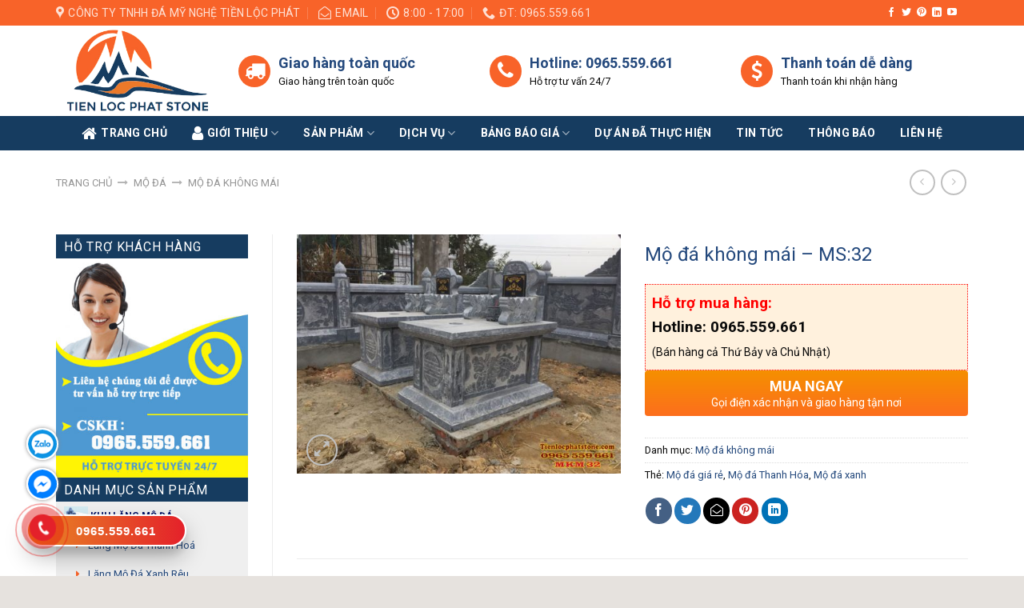

--- FILE ---
content_type: text/html; charset=UTF-8
request_url: https://www.datienlocphat.com/san-pham/mo-da-khong-mai-ms32/
body_size: 33076
content:
<!DOCTYPE html>
<!--[if IE 9 ]> <html lang="vi" prefix="og: https://ogp.me/ns#" class="ie9 loading-site no-js"> <![endif]-->
<!--[if IE 8 ]> <html lang="vi" prefix="og: https://ogp.me/ns#" class="ie8 loading-site no-js"> <![endif]-->
<!--[if (gte IE 9)|!(IE)]><!--><html lang="vi" prefix="og: https://ogp.me/ns#" class="loading-site no-js"> <!--<![endif]-->
<head>
	<meta charset="UTF-8" />
	<link rel="profile" href="http://gmpg.org/xfn/11" />
	<link rel="pingback" href="https://www.datienlocphat.com/xmlrpc.php" />
    <meta name="ahrefs-site-verification" content="bd4ebadd1f730c68e8492f05c77c42c995ea45f7ed55b7768bc3dba052a450c5">
	<meta name="google-site-verification" content="q_5JIGTYWpNipEVVNDFRhovOwXsbbykeqGkeghjIwKA" />
	<script>(function(html){html.className = html.className.replace(/\bno-js\b/,'js')})(document.documentElement);</script>
	<style>img:is([sizes="auto" i], [sizes^="auto," i]) { contain-intrinsic-size: 3000px 1500px }</style>
	<meta name="viewport" content="width=device-width, initial-scale=1, maximum-scale=1" />
<!-- Tối ưu hóa công cụ tìm kiếm bởi Rank Math - https://rankmath.com/ -->
<title>Mộ đá không mái - MS:32 | Tiền Lộc Phát</title><link rel="stylesheet" href="https://www.datienlocphat.com/wp-content/cache/min/1/3e99818c326bdacf9fa0da42f5165780.css" media="all" data-minify="1" />
<meta name="description" content="Mộ đá không mái - MS:32"/>
<meta name="robots" content="follow, index, max-snippet:-1, max-video-preview:-1, max-image-preview:large"/>
<link rel="canonical" href="https://www.datienlocphat.com/san-pham/mo-da-khong-mai-ms32/" />
<meta property="og:locale" content="vi_VN" />
<meta property="og:type" content="product" />
<meta property="og:title" content="Mộ đá không mái - MS:32 | Tiền Lộc Phát" />
<meta property="og:description" content="Mộ đá không mái - MS:32" />
<meta property="og:url" content="https://www.datienlocphat.com/san-pham/mo-da-khong-mai-ms32/" />
<meta property="og:updated_time" content="2025-02-06T11:21:31+07:00" />
<meta property="og:image" content="https://www.datienlocphat.com/wp-content/uploads/2021/04/MO-DA-KHONG-MAI-32.jpg" />
<meta property="og:image:secure_url" content="https://www.datienlocphat.com/wp-content/uploads/2021/04/MO-DA-KHONG-MAI-32.jpg" />
<meta property="og:image:width" content="640" />
<meta property="og:image:height" content="473" />
<meta property="og:image:alt" content="Mộ đá không mái 32" />
<meta property="og:image:type" content="image/jpeg" />
<meta property="product:price:currency" content="VND" />
<meta property="product:availability" content="instock" />
<meta name="twitter:card" content="summary_large_image" />
<meta name="twitter:title" content="Mộ đá không mái - MS:32 | Tiền Lộc Phát" />
<meta name="twitter:description" content="Mộ đá không mái - MS:32" />
<meta name="twitter:site" content="@Tienlocphat" />
<meta name="twitter:creator" content="@Tienlocphat" />
<meta name="twitter:image" content="https://www.datienlocphat.com/wp-content/uploads/2021/04/MO-DA-KHONG-MAI-32.jpg" />
<meta name="twitter:label1" content="Giá" />
<meta name="twitter:data1" content="0&nbsp;&#8363;" />
<meta name="twitter:label2" content="Tình trạng sẵn có" />
<meta name="twitter:data2" content="Còn hàng" />
<script type="application/ld+json" class="rank-math-schema">{"@context":"https://schema.org","@graph":[{"@type":"Organization","@id":"https://www.datienlocphat.com/#organization","name":"C\u00d4NG TY TNHH \u0110\u00c1 M\u1ef8 NGH\u1ec6 TI\u1ec0N L\u1ed8C PH\u00c1T","url":"https://www.datienlocphat.com","sameAs":["https://www.facebook.com/LangMoDaThanhHoaDep","https://twitter.com/Tienlocphat","https://www.linkedin.com/company/tienlocphat","https://www.pinterest.com/tienlocphat/","https://www.youtube.com/channel/UCkLZPy_VSKwLV-s_oQvsb3Q"]},{"@type":"WebSite","@id":"https://www.datienlocphat.com/#website","url":"https://www.datienlocphat.com","publisher":{"@id":"https://www.datienlocphat.com/#organization"},"inLanguage":"vi"},{"@type":"ImageObject","@id":"https://www.datienlocphat.com/wp-content/uploads/2021/04/MO-DA-KHONG-MAI-32.jpg","url":"https://www.datienlocphat.com/wp-content/uploads/2021/04/MO-DA-KHONG-MAI-32.jpg","width":"640","height":"473","caption":"M\u1ed9 \u0111\u00e1 kh\u00f4ng m\u00e1i 32","inLanguage":"vi"},{"@type":"ItemPage","@id":"https://www.datienlocphat.com/san-pham/mo-da-khong-mai-ms32/#webpage","url":"https://www.datienlocphat.com/san-pham/mo-da-khong-mai-ms32/","name":"M\u1ed9 \u0111\u00e1 kh\u00f4ng m\u00e1i - MS:32 | Ti\u1ec1n L\u1ed9c Ph\u00e1t","datePublished":"2021-04-13T04:05:49+07:00","dateModified":"2025-02-06T11:21:31+07:00","isPartOf":{"@id":"https://www.datienlocphat.com/#website"},"primaryImageOfPage":{"@id":"https://www.datienlocphat.com/wp-content/uploads/2021/04/MO-DA-KHONG-MAI-32.jpg"},"inLanguage":"vi"},{"@type":"Product","name":"M\u1ed9 \u0111\u00e1 kh\u00f4ng m\u00e1i - MS:32 | Ti\u1ec1n L\u1ed9c Ph\u00e1t","description":"M\u1ed9 \u0111\u00e1 kh\u00f4ng m\u00e1i - MS:32","category":"M\u1ed9 \u0111\u00e1 &gt; M\u1ed9 \u0111\u00e1 kh\u00f4ng m\u00e1i","mainEntityOfPage":{"@id":"https://www.datienlocphat.com/san-pham/mo-da-khong-mai-ms32/#webpage"},"image":[{"@type":"ImageObject","url":"https://www.datienlocphat.com/wp-content/uploads/2021/04/MO-DA-KHONG-MAI-32.jpg","height":"473","width":"640"}],"@id":"https://www.datienlocphat.com/san-pham/mo-da-khong-mai-ms32/#richSnippet"}]}</script>
<!-- /Plugin SEO WordPress Rank Math -->

<link rel='dns-prefetch' href='//maxcdn.bootstrapcdn.com' />
<link rel='dns-prefetch' href='//fonts.googleapis.com' />
<link rel='dns-prefetch' href='//maps.googleapis.com' />
<link rel='dns-prefetch' href='//maps.gstatic.com' />
<link rel='dns-prefetch' href='//fonts.gstatic.com' />
<link rel='dns-prefetch' href='//use.fontawesome.com' />
<link rel='dns-prefetch' href='//ajax.googleapis.com' />
<link rel='dns-prefetch' href='//apis.google.com' />
<link rel='dns-prefetch' href='//google-analytics.com' />
<link rel='dns-prefetch' href='//www.google-analytics.com' />
<link rel='dns-prefetch' href='//ssl.google-analytics.com' />
<link rel='dns-prefetch' href='//www.googletagmanager.com' />
<link rel='dns-prefetch' href='//www.googletagservices.com' />
<link rel='dns-prefetch' href='//googleads.g.doubleclick.net' />
<link rel='dns-prefetch' href='//adservice.google.com' />
<link rel='dns-prefetch' href='//pagead2.googlesyndication.com' />
<link rel='dns-prefetch' href='//tpc.googlesyndication.com' />
<link rel='dns-prefetch' href='//youtube.com' />
<link rel='dns-prefetch' href='//i.ytimg.com' />
<link rel='dns-prefetch' href='//player.vimeo.com' />
<link rel='dns-prefetch' href='//api.pinterest.com' />
<link rel='dns-prefetch' href='//assets.pinterest.com' />
<link rel='dns-prefetch' href='//connect.facebook.net' />
<link rel='dns-prefetch' href='//platform.twitter.com' />
<link rel='dns-prefetch' href='//syndication.twitter.com' />
<link rel='dns-prefetch' href='//platform.instagram.com' />
<link rel='dns-prefetch' href='//referrer.disqus.com' />
<link rel='dns-prefetch' href='//c.disquscdn.com' />
<link rel='dns-prefetch' href='//cdnjs.cloudflare.com' />
<link rel='dns-prefetch' href='//cdn.ampproject.org' />
<link rel='dns-prefetch' href='//pixel.wp.com' />
<link rel='dns-prefetch' href='//disqus.com' />
<link rel='dns-prefetch' href='//s.gravatar.com' />
<link rel='dns-prefetch' href='//0.gravatar.com' />
<link rel='dns-prefetch' href='//2.gravatar.com' />
<link rel='dns-prefetch' href='//1.gravatar.com' />
<link rel='dns-prefetch' href='//sitename.disqus.com' />
<link rel='dns-prefetch' href='//s7.addthis.com' />
<link rel='dns-prefetch' href='//platform.linkedin.com' />
<link rel='dns-prefetch' href='//w.sharethis.com' />
<link rel='dns-prefetch' href='//s0.wp.com' />
<link rel='dns-prefetch' href='//s1.wp.com' />
<link rel='dns-prefetch' href='//s2.wp.com' />
<link rel='dns-prefetch' href='//stats.wp.com' />
<link rel='dns-prefetch' href='//ajax.microsoft.com' />
<link rel='dns-prefetch' href='//ajax.aspnetcdn.com' />
<link rel='dns-prefetch' href='//s3.amazonaws.com' />
<link rel='dns-prefetch' href='//code.jquery.com' />
<link rel='dns-prefetch' href='//stackpath.bootstrapcdn.com' />
<link rel='dns-prefetch' href='//github.githubassets.com' />
<link rel='dns-prefetch' href='//ad.doubleclick.net' />
<link rel='dns-prefetch' href='//stats.g.doubleclick.net' />
<link rel='dns-prefetch' href='//cm.g.doubleclick.net' />
<link rel='dns-prefetch' href='//stats.buysellads.com' />
<link rel='dns-prefetch' href='//s3.buysellads.com' />
<link href='https://fonts.gstatic.com' crossorigin rel='preconnect' />
<link rel="alternate" type="application/rss+xml" title="Dòng thông tin Tiền Lộc Phát &raquo;" href="https://www.datienlocphat.com/feed/" />
<link rel="alternate" type="application/rss+xml" title="Tiền Lộc Phát &raquo; Dòng bình luận" href="https://www.datienlocphat.com/comments/feed/" />
<link rel="alternate" type="application/rss+xml" title="Tiền Lộc Phát &raquo; Mộ đá không mái &#8211; MS:32 Dòng bình luận" href="https://www.datienlocphat.com/san-pham/mo-da-khong-mai-ms32/feed/" />
<style id='wp-emoji-styles-inline-css' type='text/css'>

	img.wp-smiley, img.emoji {
		display: inline !important;
		border: none !important;
		box-shadow: none !important;
		height: 1em !important;
		width: 1em !important;
		margin: 0 0.07em !important;
		vertical-align: -0.1em !important;
		background: none !important;
		padding: 0 !important;
	}
</style>
<style id='wp-block-library-inline-css' type='text/css'>
:root{--wp-admin-theme-color:#007cba;--wp-admin-theme-color--rgb:0,124,186;--wp-admin-theme-color-darker-10:#006ba1;--wp-admin-theme-color-darker-10--rgb:0,107,161;--wp-admin-theme-color-darker-20:#005a87;--wp-admin-theme-color-darker-20--rgb:0,90,135;--wp-admin-border-width-focus:2px;--wp-block-synced-color:#7a00df;--wp-block-synced-color--rgb:122,0,223;--wp-bound-block-color:var(--wp-block-synced-color)}@media (min-resolution:192dpi){:root{--wp-admin-border-width-focus:1.5px}}.wp-element-button{cursor:pointer}:root{--wp--preset--font-size--normal:16px;--wp--preset--font-size--huge:42px}:root .has-very-light-gray-background-color{background-color:#eee}:root .has-very-dark-gray-background-color{background-color:#313131}:root .has-very-light-gray-color{color:#eee}:root .has-very-dark-gray-color{color:#313131}:root .has-vivid-green-cyan-to-vivid-cyan-blue-gradient-background{background:linear-gradient(135deg,#00d084,#0693e3)}:root .has-purple-crush-gradient-background{background:linear-gradient(135deg,#34e2e4,#4721fb 50%,#ab1dfe)}:root .has-hazy-dawn-gradient-background{background:linear-gradient(135deg,#faaca8,#dad0ec)}:root .has-subdued-olive-gradient-background{background:linear-gradient(135deg,#fafae1,#67a671)}:root .has-atomic-cream-gradient-background{background:linear-gradient(135deg,#fdd79a,#004a59)}:root .has-nightshade-gradient-background{background:linear-gradient(135deg,#330968,#31cdcf)}:root .has-midnight-gradient-background{background:linear-gradient(135deg,#020381,#2874fc)}.has-regular-font-size{font-size:1em}.has-larger-font-size{font-size:2.625em}.has-normal-font-size{font-size:var(--wp--preset--font-size--normal)}.has-huge-font-size{font-size:var(--wp--preset--font-size--huge)}.has-text-align-center{text-align:center}.has-text-align-left{text-align:left}.has-text-align-right{text-align:right}#end-resizable-editor-section{display:none}.aligncenter{clear:both}.items-justified-left{justify-content:flex-start}.items-justified-center{justify-content:center}.items-justified-right{justify-content:flex-end}.items-justified-space-between{justify-content:space-between}.screen-reader-text{border:0;clip:rect(1px,1px,1px,1px);clip-path:inset(50%);height:1px;margin:-1px;overflow:hidden;padding:0;position:absolute;width:1px;word-wrap:normal!important}.screen-reader-text:focus{background-color:#ddd;clip:auto!important;clip-path:none;color:#444;display:block;font-size:1em;height:auto;left:5px;line-height:normal;padding:15px 23px 14px;text-decoration:none;top:5px;width:auto;z-index:100000}html :where(.has-border-color){border-style:solid}html :where([style*=border-top-color]){border-top-style:solid}html :where([style*=border-right-color]){border-right-style:solid}html :where([style*=border-bottom-color]){border-bottom-style:solid}html :where([style*=border-left-color]){border-left-style:solid}html :where([style*=border-width]){border-style:solid}html :where([style*=border-top-width]){border-top-style:solid}html :where([style*=border-right-width]){border-right-style:solid}html :where([style*=border-bottom-width]){border-bottom-style:solid}html :where([style*=border-left-width]){border-left-style:solid}html :where(img[class*=wp-image-]){height:auto;max-width:100%}:where(figure){margin:0 0 1em}html :where(.is-position-sticky){--wp-admin--admin-bar--position-offset:var(--wp-admin--admin-bar--height,0px)}@media screen and (max-width:600px){html :where(.is-position-sticky){--wp-admin--admin-bar--position-offset:0px}}
</style>
<style id='classic-theme-styles-inline-css' type='text/css'>
/*! This file is auto-generated */
.wp-block-button__link{color:#fff;background-color:#32373c;border-radius:9999px;box-shadow:none;text-decoration:none;padding:calc(.667em + 2px) calc(1.333em + 2px);font-size:1.125em}.wp-block-file__button{background:#32373c;color:#fff;text-decoration:none}
</style>


<style id='woocommerce-inline-inline-css' type='text/css'>
.woocommerce form .form-row .required { visibility: visible; }
</style>



<style id='flatsome-main-inline-css' type='text/css'>
@font-face {
				font-family: "fl-icons";
				font-display: block;
				src: url(https://www.datienlocphat.com/wp-content/themes/flatsome/assets/css/icons/fl-icons.eot?v=3.14.2);
				src:
					url(https://www.datienlocphat.com/wp-content/themes/flatsome/assets/css/icons/fl-icons.eot#iefix?v=3.14.2) format("embedded-opentype"),
					url(https://www.datienlocphat.com/wp-content/themes/flatsome/assets/css/icons/fl-icons.woff2?v=3.14.2) format("woff2"),
					url(https://www.datienlocphat.com/wp-content/themes/flatsome/assets/css/icons/fl-icons.ttf?v=3.14.2) format("truetype"),
					url(https://www.datienlocphat.com/wp-content/themes/flatsome/assets/css/icons/fl-icons.woff?v=3.14.2) format("woff"),
					url(https://www.datienlocphat.com/wp-content/themes/flatsome/assets/css/icons/fl-icons.svg?v=3.14.2#fl-icons) format("svg");
			}
</style>


<link rel='stylesheet' id='flatsome-googlefonts-css' href='//fonts.googleapis.com/css?family=Roboto%3Aregular%2C700%2Cregular%2C700%2Cregular&#038;display=swap&#038;ver=3.9' type='text/css' media='all' />
<style id='rocket-lazyload-inline-css' type='text/css'>
.rll-youtube-player{position:relative;padding-bottom:56.23%;height:0;overflow:hidden;max-width:100%;}.rll-youtube-player iframe{position:absolute;top:0;left:0;width:100%;height:100%;z-index:100;background:0 0}.rll-youtube-player img{bottom:0;display:block;left:0;margin:auto;max-width:100%;width:100%;position:absolute;right:0;top:0;border:none;height:auto;cursor:pointer;-webkit-transition:.4s all;-moz-transition:.4s all;transition:.4s all}.rll-youtube-player img:hover{-webkit-filter:brightness(75%)}.rll-youtube-player .play{height:72px;width:72px;left:50%;top:50%;margin-left:-36px;margin-top:-36px;position:absolute;background:url(https://www.datienlocphat.com/wp-content/plugins/wp-rocket/assets/img/youtube.png) no-repeat;cursor:pointer}
</style>
<script type="text/javascript" src="https://www.datienlocphat.com/wp-includes/js/jquery/jquery.min.js?ver=3.7.1" id="jquery-core-js"></script>
<script type="text/javascript" src="https://www.datienlocphat.com/wp-includes/js/jquery/jquery-migrate.min.js?ver=3.4.1" id="jquery-migrate-js"></script>
<script type="text/javascript" src="https://www.datienlocphat.com/wp-content/plugins/woocommerce/assets/js/jquery-blockui/jquery.blockUI.min.js?ver=2.7.0-wc.10.3.7" id="wc-jquery-blockui-js" defer="defer" data-wp-strategy="defer"></script>
<script type="text/javascript" id="wc-add-to-cart-js-extra">
/* <![CDATA[ */
var wc_add_to_cart_params = {"ajax_url":"\/wp-admin\/admin-ajax.php","wc_ajax_url":"\/?wc-ajax=%%endpoint%%","i18n_view_cart":"Xem gi\u1ecf h\u00e0ng","cart_url":"https:\/\/www.datienlocphat.com\/gio-hang\/","is_cart":"","cart_redirect_after_add":"no"};
/* ]]> */
</script>
<script type="text/javascript" src="https://www.datienlocphat.com/wp-content/plugins/woocommerce/assets/js/frontend/add-to-cart.min.js?ver=10.3.7" id="wc-add-to-cart-js" defer="defer" data-wp-strategy="defer"></script>
<script type="text/javascript" id="wc-single-product-js-extra">
/* <![CDATA[ */
var wc_single_product_params = {"i18n_required_rating_text":"Vui l\u00f2ng ch\u1ecdn m\u1ed9t m\u1ee9c \u0111\u00e1nh gi\u00e1","i18n_rating_options":["1 tr\u00ean 5 sao","2 tr\u00ean 5 sao","3 tr\u00ean 5 sao","4 tr\u00ean 5 sao","5 tr\u00ean 5 sao"],"i18n_product_gallery_trigger_text":"Xem th\u01b0 vi\u1ec7n \u1ea3nh to\u00e0n m\u00e0n h\u00ecnh","review_rating_required":"yes","flexslider":{"rtl":false,"animation":"slide","smoothHeight":true,"directionNav":false,"controlNav":"thumbnails","slideshow":false,"animationSpeed":500,"animationLoop":false,"allowOneSlide":false},"zoom_enabled":"","zoom_options":[],"photoswipe_enabled":"","photoswipe_options":{"shareEl":false,"closeOnScroll":false,"history":false,"hideAnimationDuration":0,"showAnimationDuration":0},"flexslider_enabled":""};
/* ]]> */
</script>
<script type="text/javascript" src="https://www.datienlocphat.com/wp-content/plugins/woocommerce/assets/js/frontend/single-product.min.js?ver=10.3.7" id="wc-single-product-js" defer="defer" data-wp-strategy="defer"></script>
<script type="text/javascript" src="https://www.datienlocphat.com/wp-content/plugins/woocommerce/assets/js/js-cookie/js.cookie.min.js?ver=2.1.4-wc.10.3.7" id="wc-js-cookie-js" defer="defer" data-wp-strategy="defer"></script>
<script type="text/javascript" id="woocommerce-js-extra">
/* <![CDATA[ */
var woocommerce_params = {"ajax_url":"\/wp-admin\/admin-ajax.php","wc_ajax_url":"\/?wc-ajax=%%endpoint%%","i18n_password_show":"Hi\u1ec3n th\u1ecb m\u1eadt kh\u1ea9u","i18n_password_hide":"\u1ea8n m\u1eadt kh\u1ea9u"};
/* ]]> */
</script>
<script type="text/javascript" src="https://www.datienlocphat.com/wp-content/plugins/woocommerce/assets/js/frontend/woocommerce.min.js?ver=10.3.7" id="woocommerce-js" defer="defer" data-wp-strategy="defer"></script>
<link rel="https://api.w.org/" href="https://www.datienlocphat.com/wp-json/" /><link rel="alternate" title="JSON" type="application/json" href="https://www.datienlocphat.com/wp-json/wp/v2/product/3250" /><link rel="EditURI" type="application/rsd+xml" title="RSD" href="https://www.datienlocphat.com/xmlrpc.php?rsd" />
<meta name="generator" content="WordPress 6.7.4" />
<link rel='shortlink' href='https://www.datienlocphat.com/?p=3250' />
<style>.bg{opacity: 0; transition: opacity 1s; -webkit-transition: opacity 1s;} .bg-loaded{opacity: 1;}</style><!--[if IE]><link rel="stylesheet" type="text/css" href="https://www.datienlocphat.com/wp-content/themes/flatsome/assets/css/ie-fallback.css"><script src="//cdnjs.cloudflare.com/ajax/libs/html5shiv/3.6.1/html5shiv.js"></script><script>var head = document.getElementsByTagName('head')[0],style = document.createElement('style');style.type = 'text/css';style.styleSheet.cssText = ':before,:after{content:none !important';head.appendChild(style);setTimeout(function(){head.removeChild(style);}, 0);</script><script src="https://www.datienlocphat.com/wp-content/themes/flatsome/assets/libs/ie-flexibility.js"></script><![endif]-->	<noscript><style>.woocommerce-product-gallery{ opacity: 1 !important; }</style></noscript>
	<link rel="icon" href="https://www.datienlocphat.com/wp-content/uploads/2021/07/logo-da-my-nghe-tien-loc-phat-100x100.png" sizes="32x32" />
<link rel="icon" href="https://www.datienlocphat.com/wp-content/uploads/2021/07/logo-da-my-nghe-tien-loc-phat-280x280.png" sizes="192x192" />
<link rel="apple-touch-icon" href="https://www.datienlocphat.com/wp-content/uploads/2021/07/logo-da-my-nghe-tien-loc-phat-280x280.png" />
<meta name="msapplication-TileImage" content="https://www.datienlocphat.com/wp-content/uploads/2021/07/logo-da-my-nghe-tien-loc-phat-280x280.png" />
<style id="custom-css" type="text/css">:root {--primary-color: #005ac1;}html{background-color:#E6E2DE!important;}.full-width .ubermenu-nav, .container, .row{max-width: 1170px}.row.row-collapse{max-width: 1140px}.row.row-small{max-width: 1162.5px}.row.row-large{max-width: 1200px}.header-main{height: 113px}#logo img{max-height: 113px}#logo{width:198px;}.header-bottom{min-height: 43px}.header-top{min-height: 30px}.transparent .header-main{height: 265px}.transparent #logo img{max-height: 265px}.has-transparent + .page-title:first-of-type,.has-transparent + #main > .page-title,.has-transparent + #main > div > .page-title,.has-transparent + #main .page-header-wrapper:first-of-type .page-title{padding-top: 345px;}.header.show-on-scroll,.stuck .header-main{height:70px!important}.stuck #logo img{max-height: 70px!important}.search-form{ width: 100%;}.header-bg-color, .header-wrapper {background-color: rgba(255,255,255,0.8)}.header-bottom {background-color: #163c60}.top-bar-nav > li > a{line-height: 16px }.header-main .nav > li > a{line-height: 16px }.stuck .header-main .nav > li > a{line-height: 50px }.header-bottom-nav > li > a{line-height: 43px }@media (max-width: 549px) {.header-main{height: 70px}#logo img{max-height: 70px}}.nav-dropdown{font-size:100%}.header-top{background-color:#f86329!important;}/* Color */.accordion-title.active, .has-icon-bg .icon .icon-inner,.logo a, .primary.is-underline, .primary.is-link, .badge-outline .badge-inner, .nav-outline > li.active> a,.nav-outline >li.active > a, .cart-icon strong,[data-color='primary'], .is-outline.primary{color: #005ac1;}/* Color !important */[data-text-color="primary"]{color: #005ac1!important;}/* Background Color */[data-text-bg="primary"]{background-color: #005ac1;}/* Background */.scroll-to-bullets a,.featured-title, .label-new.menu-item > a:after, .nav-pagination > li > .current,.nav-pagination > li > span:hover,.nav-pagination > li > a:hover,.has-hover:hover .badge-outline .badge-inner,button[type="submit"], .button.wc-forward:not(.checkout):not(.checkout-button), .button.submit-button, .button.primary:not(.is-outline),.featured-table .title,.is-outline:hover, .has-icon:hover .icon-label,.nav-dropdown-bold .nav-column li > a:hover, .nav-dropdown.nav-dropdown-bold > li > a:hover, .nav-dropdown-bold.dark .nav-column li > a:hover, .nav-dropdown.nav-dropdown-bold.dark > li > a:hover, .is-outline:hover, .tagcloud a:hover,.grid-tools a, input[type='submit']:not(.is-form), .box-badge:hover .box-text, input.button.alt,.nav-box > li > a:hover,.nav-box > li.active > a,.nav-pills > li.active > a ,.current-dropdown .cart-icon strong, .cart-icon:hover strong, .nav-line-bottom > li > a:before, .nav-line-grow > li > a:before, .nav-line > li > a:before,.banner, .header-top, .slider-nav-circle .flickity-prev-next-button:hover svg, .slider-nav-circle .flickity-prev-next-button:hover .arrow, .primary.is-outline:hover, .button.primary:not(.is-outline), input[type='submit'].primary, input[type='submit'].primary, input[type='reset'].button, input[type='button'].primary, .badge-inner{background-color: #005ac1;}/* Border */.nav-vertical.nav-tabs > li.active > a,.scroll-to-bullets a.active,.nav-pagination > li > .current,.nav-pagination > li > span:hover,.nav-pagination > li > a:hover,.has-hover:hover .badge-outline .badge-inner,.accordion-title.active,.featured-table,.is-outline:hover, .tagcloud a:hover,blockquote, .has-border, .cart-icon strong:after,.cart-icon strong,.blockUI:before, .processing:before,.loading-spin, .slider-nav-circle .flickity-prev-next-button:hover svg, .slider-nav-circle .flickity-prev-next-button:hover .arrow, .primary.is-outline:hover{border-color: #005ac1}.nav-tabs > li.active > a{border-top-color: #005ac1}.widget_shopping_cart_content .blockUI.blockOverlay:before { border-left-color: #005ac1 }.woocommerce-checkout-review-order .blockUI.blockOverlay:before { border-left-color: #005ac1 }/* Fill */.slider .flickity-prev-next-button:hover svg,.slider .flickity-prev-next-button:hover .arrow{fill: #005ac1;}/* Background Color */[data-icon-label]:after, .secondary.is-underline:hover,.secondary.is-outline:hover,.icon-label,.button.secondary:not(.is-outline),.button.alt:not(.is-outline), .badge-inner.on-sale, .button.checkout, .single_add_to_cart_button, .current .breadcrumb-step{ background-color:#E67E22; }[data-text-bg="secondary"]{background-color: #E67E22;}/* Color */.secondary.is-underline,.secondary.is-link, .secondary.is-outline,.stars a.active, .star-rating:before, .woocommerce-page .star-rating:before,.star-rating span:before, .color-secondary{color: #E67E22}/* Color !important */[data-text-color="secondary"]{color: #E67E22!important;}/* Border */.secondary.is-outline:hover{border-color:#E67E22}body{font-size: 100%;}@media screen and (max-width: 549px){body{font-size: 100%;}}body{font-family:"Roboto", sans-serif}body{font-weight: 0}body{color: #0a0a0a}.nav > li > a {font-family:"Roboto", sans-serif;}.mobile-sidebar-levels-2 .nav > li > ul > li > a {font-family:"Roboto", sans-serif;}.nav > li > a {font-weight: 700;}.mobile-sidebar-levels-2 .nav > li > ul > li > a {font-weight: 700;}h1,h2,h3,h4,h5,h6,.heading-font, .off-canvas-center .nav-sidebar.nav-vertical > li > a{font-family: "Roboto", sans-serif;}h1,h2,h3,h4,h5,h6,.heading-font,.banner h1,.banner h2{font-weight: 700;}h1,h2,h3,h4,h5,h6,.heading-font{color: #23487c;}.alt-font{font-family: "Roboto", sans-serif;}.alt-font{font-weight: 0!important;}.header:not(.transparent) .header-nav-main.nav > li > a {color: #ffffff;}.header:not(.transparent) .header-nav-main.nav > li > a:hover,.header:not(.transparent) .header-nav-main.nav > li.active > a,.header:not(.transparent) .header-nav-main.nav > li.current > a,.header:not(.transparent) .header-nav-main.nav > li > a.active,.header:not(.transparent) .header-nav-main.nav > li > a.current{color: #fe9705;}.header-nav-main.nav-line-bottom > li > a:before,.header-nav-main.nav-line-grow > li > a:before,.header-nav-main.nav-line > li > a:before,.header-nav-main.nav-box > li > a:hover,.header-nav-main.nav-box > li.active > a,.header-nav-main.nav-pills > li > a:hover,.header-nav-main.nav-pills > li.active > a{color:#FFF!important;background-color: #fe9705;}.header:not(.transparent) .header-bottom-nav.nav > li > a{color: #FFFFFF;}.header:not(.transparent) .header-bottom-nav.nav > li > a:hover,.header:not(.transparent) .header-bottom-nav.nav > li.active > a,.header:not(.transparent) .header-bottom-nav.nav > li.current > a,.header:not(.transparent) .header-bottom-nav.nav > li > a.active,.header:not(.transparent) .header-bottom-nav.nav > li > a.current{color: #f86329;}.header-bottom-nav.nav-line-bottom > li > a:before,.header-bottom-nav.nav-line-grow > li > a:before,.header-bottom-nav.nav-line > li > a:before,.header-bottom-nav.nav-box > li > a:hover,.header-bottom-nav.nav-box > li.active > a,.header-bottom-nav.nav-pills > li > a:hover,.header-bottom-nav.nav-pills > li.active > a{color:#FFF!important;background-color: #f86329;}a{color: #23487c;}.is-divider{background-color: #000000;}.current .breadcrumb-step, [data-icon-label]:after, .button#place_order,.button.checkout,.checkout-button,.single_add_to_cart_button.button{background-color: #000000!important }.shop-page-title.featured-title .title-bg{ background-image: url(https://www.datienlocphat.com/wp-content/uploads/2021/04/MO-DA-KHONG-MAI-32.jpg)!important;}@media screen and (min-width: 550px){.products .box-vertical .box-image{min-width: 247px!important;width: 247px!important;}}.footer-1{background-color: #FFFFFF}.absolute-footer, html{background-color: #163c60}.page-title-small + main .product-container > .row{padding-top:0;}/* Custom CSS Tablet */@media (max-width: 849px){.main-slider.medium-9 ,.main-slider.large-9{width:100% !important;max-width:100%!important;margin:0px !important;-ms-flex-preferred-size: 100%;flex-basis: 100%;}.class-danh-muc{display:none;}}/* Custom CSS Mobile */@media (max-width: 549px){.row .col.post-item .box-text{height: auto!important;}}.label-new.menu-item > a:after{content:"New";}.label-hot.menu-item > a:after{content:"Hot";}.label-sale.menu-item > a:after{content:"Sale";}.label-popular.menu-item > a:after{content:"Popular";}</style><noscript><style id="rocket-lazyload-nojs-css">.rll-youtube-player, [data-lazy-src]{display:none !important;}</style></noscript>	<!-- Google Tag Manager -->
<script>(function(w,d,s,l,i){w[l]=w[l]||[];w[l].push({'gtm.start':
new Date().getTime(),event:'gtm.js'});var f=d.getElementsByTagName(s)[0],
j=d.createElement(s),dl=l!='dataLayer'?'&l='+l:'';j.async=true;j.src=
'https://www.googletagmanager.com/gtm.js?id='+i+dl;f.parentNode.insertBefore(j,f);
})(window,document,'script','dataLayer','GTM-WHMP2PR');</script>
<!-- End Google Tag Manager -->
</head>
<body class="product-template-default single single-product postid-3250 theme-flatsome woocommerce woocommerce-page woocommerce-no-js full-width lightbox nav-dropdown-has-arrow nav-dropdown-has-shadow nav-dropdown-has-border">
<!-- Google Tag Manager (noscript) -->
<noscript><iframe src="https://www.googletagmanager.com/ns.html?id=GTM-WHMP2PR"
height="0" width="0" style="display:none;visibility:hidden"></iframe></noscript>
<!-- End Google Tag Manager (noscript) -->

<a class="skip-link screen-reader-text" href="#main">Skip to content</a>

<div id="wrapper">

	
	<header id="header" class="header has-sticky sticky-jump">
		<div class="header-wrapper">
			<div id="top-bar" class="header-top hide-for-sticky nav-dark">
    <div class="flex-row container">
      <div class="flex-col hide-for-medium flex-left">
          <ul class="nav nav-left medium-nav-center nav-small  nav-divided">
              <li class="header-contact-wrapper">
		<ul id="header-contact" class="nav nav-divided nav-uppercase header-contact">
					<li class="">
			  <a target="_blank" rel="noopener noreferrer" href="https://maps.google.com/?q=Đá mỹ nghệ Tiền Lộc Phát" title="Đá mỹ nghệ Tiền Lộc Phát" class="tooltip">
			  	 <i class="icon-map-pin-fill" style="font-size:16px;"></i>			     <span>
			     	Công ty TNHH đá mỹ nghệ Tiền Lộc Phát			     </span>
			  </a>
			</li>
			
						<li class="">
			  <a href="mailto:datienlocphat@gmail.com" class="tooltip" title="datienlocphat@gmail.com">
				  <i class="icon-envelop" style="font-size:16px;"></i>			       <span>
			       	Email			       </span>
			  </a>
			</li>
					
						<li class="">
			  <a class="tooltip" title="8:00 - 17:00 | Thứ 2: 8:00 - 17:00
Thứ 3: 8:00 - 17:00
Thứ 4: 8:00 - 17:00
Thứ 5: 8:00 - 17:00
Thứ 6: 8:00 - 17:00
Thứ 7: 8:00 - 17:00
Chủ nhật: 8:00 - 12:00 ">
			  	   <i class="icon-clock" style="font-size:16px;"></i>			        <span>8:00 - 17:00</span>
			  </a>
			 </li>
			
						<li class="">
			  <a href="tel:ĐT: 0965.559.661" class="tooltip" title="ĐT: 0965.559.661">
			     <i class="icon-phone" style="font-size:16px;"></i>			      <span>ĐT: 0965.559.661</span>
			  </a>
			</li>
				</ul>
</li>          </ul>
      </div>

      <div class="flex-col hide-for-medium flex-center">
          <ul class="nav nav-center nav-small  nav-divided">
                        </ul>
      </div>

      <div class="flex-col hide-for-medium flex-right">
         <ul class="nav top-bar-nav nav-right nav-small  nav-divided">
              <li class="html header-social-icons ml-0">
	<div class="social-icons follow-icons" ><a href="https://www.facebook.com/LangMoDaThanhHoaDep" target="_blank" data-label="Facebook" rel="noopener noreferrer nofollow" class="icon plain facebook tooltip" title="Follow on Facebook" aria-label="Follow on Facebook"><i class="icon-facebook" ></i></a><a href="https://twitter.com/Tienlocphat" target="_blank" data-label="Twitter" rel="noopener noreferrer nofollow" class="icon plain  twitter tooltip" title="Follow on Twitter" aria-label="Follow on Twitter"><i class="icon-twitter" ></i></a><a href="https://www.pinterest.com/tienlocphat/" target="_blank" rel="noopener noreferrer nofollow"  data-label="Pinterest"  class="icon plain  pinterest tooltip" title="Follow on Pinterest" aria-label="Follow on Pinterest"><i class="icon-pinterest" ></i></a><a href="https://www.linkedin.com/company/tienlocphat" target="_blank" rel="noopener noreferrer nofollow" data-label="LinkedIn" class="icon plain  linkedin tooltip" title="Follow on LinkedIn" aria-label="Follow on LinkedIn"><i class="icon-linkedin" ></i></a><a href="https://www.youtube.com/channel/UCkLZPy_VSKwLV-s_oQvsb3Q" target="_blank" rel="noopener noreferrer nofollow" data-label="YouTube" class="icon plain  youtube tooltip" title="Follow on YouTube" aria-label="Follow on YouTube"><i class="icon-youtube" ></i></a></div></li>          </ul>
      </div>

            <div class="flex-col show-for-medium flex-grow">
          <ul class="nav nav-center nav-small mobile-nav  nav-divided">
              <li class="html custom html_topbar_left"><span>Điện thoại liên hệ : </span><strong class="uppercase"> 0965.559.661</strong></li>          </ul>
      </div>
      
    </div>
</div>
<div id="masthead" class="header-main ">
      <div class="header-inner flex-row container logo-left medium-logo-center" role="navigation">

          <!-- Logo -->
          <div id="logo" class="flex-col logo">
            <!-- Header logo -->
<a href="https://www.datienlocphat.com/" title="Tiền Lộc Phát - Cơ sở đá mỹ nghệ UY TÍN hàng đầu tại Thanh Hóa" rel="home">
    <img width="198" height="113" src="data:image/svg+xml,%3Csvg%20xmlns='http://www.w3.org/2000/svg'%20viewBox='0%200%20198%20113'%3E%3C/svg%3E" class="header_logo header-logo" alt="Tiền Lộc Phát" data-lazy-src="https://datienlocphat.com/wp-content/uploads/2021/07/logo-da-tien-loc-phat.png"/><noscript><img width="198" height="113" src="https://datienlocphat.com/wp-content/uploads/2021/07/logo-da-tien-loc-phat.png" class="header_logo header-logo" alt="Tiền Lộc Phát"/></noscript><img  width="198" height="113" src="data:image/svg+xml,%3Csvg%20xmlns='http://www.w3.org/2000/svg'%20viewBox='0%200%20198%20113'%3E%3C/svg%3E" class="header-logo-dark" alt="Tiền Lộc Phát" data-lazy-src="https://datienlocphat.com/wp-content/uploads/2021/07/logo-da-tien-loc-phat.png"/><noscript><img  width="198" height="113" src="https://datienlocphat.com/wp-content/uploads/2021/07/logo-da-tien-loc-phat.png" class="header-logo-dark" alt="Tiền Lộc Phát"/></noscript></a>
          </div>

          <!-- Mobile Left Elements -->
          <div class="flex-col show-for-medium flex-left">
            <ul class="mobile-nav nav nav-left ">
              <li class="nav-icon has-icon">
  		<a href="#" data-open="#main-menu" data-pos="left" data-bg="main-menu-overlay" data-color="" class="is-small" aria-label="Menu" aria-controls="main-menu" aria-expanded="false">
		
		  <i class="icon-menu" ></i>
		  		</a>
	</li>            </ul>
          </div>

          <!-- Left Elements -->
          <div class="flex-col hide-for-medium flex-left
            flex-grow">
            <ul class="header-nav header-nav-main nav nav-left  nav-uppercase" >
              <li class="header-block"><div class="header-block-block-1"><div class="row"  id="row-1408890459">


	<div id="col-1514414391" class="col medium-4 small-6 large-4"  >
				<div class="col-inner"  >
			
			

<div class="text-header">
<i class="fa fa-truck" aria-hidden="true"></i>
<div class="text-right-icon">
<h4>Giao hàng toàn quốc</h4>
<small>Giao hàng trên toàn quốc</small></div>
</div>

		</div>
					</div>

	

	<div id="col-1580084103" class="col medium-4 small-6 large-4"  >
				<div class="col-inner"  >
			
			

<div class="text-header">
<i class="fa fa-phone" aria-hidden="true"></i>
<div class="text-right-icon">
<h4>Hotline: 0965.559.661</h4>
<small>Hỗ trợ tư vấn 24/7</small></div>
</div>

		</div>
					</div>

	

	<div id="col-1737616173" class="col medium-4 small-6 large-4"  >
				<div class="col-inner"  >
			
			

<div class="text-header">
<i class="fa fa-usd" aria-hidden="true"></i>
<div class="text-right-icon">
<h4>Thanh toán dễ dàng</h4>
<small>Thanh toán khi nhận hàng</small></div>
</div>

		</div>
					</div>

	

</div></div></li>            </ul>
          </div>

          <!-- Right Elements -->
          <div class="flex-col hide-for-medium flex-right">
            <ul class="header-nav header-nav-main nav nav-right  nav-uppercase">
                          </ul>
          </div>

          <!-- Mobile Right Elements -->
          <div class="flex-col show-for-medium flex-right">
            <ul class="mobile-nav nav nav-right ">
              <li class="header-search header-search-lightbox has-icon">
	<div class="header-button">		<a href="#search-lightbox" aria-label="Tìm kiếm" data-open="#search-lightbox" data-focus="input.search-field"
		class="icon primary button circle is-small">
		<i class="icon-search" style="font-size:16px;"></i></a>
		</div>
		
	<div id="search-lightbox" class="mfp-hide dark text-center">
		<div class="searchform-wrapper ux-search-box relative form-flat is-large"><form role="search" method="get" class="searchform" action="https://www.datienlocphat.com/">
	<div class="flex-row relative">
						<div class="flex-col flex-grow">
			<label class="screen-reader-text" for="woocommerce-product-search-field-0">Tìm kiếm:</label>
			<input type="search" id="woocommerce-product-search-field-0" class="search-field mb-0" placeholder="Tìm sản phẩm cần mua" value="" name="s" />
			<input type="hidden" name="post_type" value="product" />
					</div>
		<div class="flex-col">
			<button type="submit" value="Tìm kiếm" class="ux-search-submit submit-button secondary button icon mb-0" aria-label="Submit">
				<i class="icon-search" ></i>			</button>
		</div>
	</div>
	<div class="live-search-results text-left z-top"></div>
</form>
</div>	</div>
</li>
            </ul>
          </div>

      </div>
     
            <div class="container"><div class="top-divider full-width"></div></div>
      </div><div id="wide-nav" class="header-bottom wide-nav nav-dark flex-has-center hide-for-medium">
    <div class="flex-row container">

            
                        <div class="flex-col hide-for-medium flex-center">
                <ul class="nav header-nav header-bottom-nav nav-center  nav-pills nav-uppercase">
                    <li id="menu-item-852" class="menu-item menu-item-type-post_type menu-item-object-page menu-item-home menu-item-852 menu-item-design-default"><a href="https://www.datienlocphat.com/" class="nav-top-link"><i class="fa fa-home" aria-hidden="true" style="padding-right: 5px;"></i> Trang Chủ</a></li>
<li id="menu-item-850" class="menu-item menu-item-type-post_type menu-item-object-page menu-item-has-children menu-item-850 menu-item-design-default has-dropdown"><a href="https://www.datienlocphat.com/gioi-thieu/" class="nav-top-link"><i class="fa fa-user" aria-hidden="true" style="padding-right: 5px;"></i> Giới Thiệu<i class="icon-angle-down" ></i></a>
<ul class="sub-menu nav-dropdown nav-dropdown-default">
	<li id="menu-item-4792" class="menu-item menu-item-type-post_type menu-item-object-page menu-item-4792"><a href="https://www.datienlocphat.com/quy-trinh-san-xuat-da-my-nghe/">Quy trình sản xuất</a></li>
	<li id="menu-item-4794" class="menu-item menu-item-type-post_type menu-item-object-page menu-item-4794"><a href="https://www.datienlocphat.com/quy-trinh-bao-gia/">Quy trình báo giá</a></li>
</ul>
</li>
<li id="menu-item-7207" class="menu-item menu-item-type-custom menu-item-object-custom menu-item-has-children menu-item-7207 menu-item-design-default has-dropdown"><a href="#" class="nav-top-link">Sản phẩm<i class="icon-angle-down" ></i></a>
<ul class="sub-menu nav-dropdown nav-dropdown-default">
	<li id="menu-item-7374" class="menu-item menu-item-type-custom menu-item-object-custom menu-item-has-children menu-item-7374 nav-dropdown-col"><a href="/khu-lang-mo-da/">Khu lăng mộ đá</a>
	<ul class="sub-menu nav-column nav-dropdown-default">
		<li id="menu-item-4934" class="menu-item menu-item-type-custom menu-item-object-custom menu-item-4934"><a href="/nhom-san-pham/lang-mo-da-thanh-hoa/">Lăng mộ đá Thanh Hóa</a></li>
		<li id="menu-item-5332" class="menu-item menu-item-type-custom menu-item-object-custom menu-item-5332"><a href="/nhom-san-pham/lang-mo-da-xanh-reu/">Lăng mộ đá xanh rêu</a></li>
		<li id="menu-item-5330" class="menu-item menu-item-type-custom menu-item-object-custom menu-item-5330"><a href="/nhom-san-pham/lang-mo-da-gia-re/">Lăng mộ đá giá rẻ</a></li>
		<li id="menu-item-5336" class="menu-item menu-item-type-custom menu-item-object-custom menu-item-5336"><a href="/nhom-san-pham/lang-mo-da-xanh/">Lăng mộ đá xanh</a></li>
		<li id="menu-item-5423" class="menu-item menu-item-type-custom menu-item-object-custom menu-item-5423"><a href="/nhom-san-pham/lang-mo-da-trang/">Lăng mộ đá trắng</a></li>
		<li id="menu-item-6193" class="menu-item menu-item-type-custom menu-item-object-custom menu-item-6193"><a href="/nhom-san-pham/lang-mo-da-don-gian/">Lăng mộ đá đơn giản</a></li>
		<li id="menu-item-6200" class="menu-item menu-item-type-custom menu-item-object-custom menu-item-6200"><a href="/nhom-san-pham/lang-mo-da-xanh-den/">Lăng mộ đá xanh đen</a></li>
		<li id="menu-item-6199" class="menu-item menu-item-type-custom menu-item-object-custom menu-item-6199"><a href="/nhom-san-pham/lang-mo-da-ninh-binh/">Lăng mộ đá Ninh Bình</a></li>
	</ul>
</li>
	<li id="menu-item-2496" class="menu-item menu-item-type-taxonomy menu-item-object-product_cat menu-item-has-children menu-item-2496 nav-dropdown-col"><a href="https://www.datienlocphat.com/lang-tho-da/">Lăng thờ đá</a>
	<ul class="sub-menu nav-column nav-dropdown-default">
		<li id="menu-item-6290" class="menu-item menu-item-type-custom menu-item-object-custom menu-item-6290"><a href="/nhom-san-pham/lang-tho-da-doi/">Lăng thờ đá đôi</a></li>
		<li id="menu-item-6877" class="menu-item menu-item-type-custom menu-item-object-custom menu-item-6877"><a href="/nhom-san-pham/lang-tho-da-don/">Lăng thờ đá đơn</a></li>
		<li id="menu-item-6876" class="menu-item menu-item-type-custom menu-item-object-custom menu-item-6876"><a href="/nhom-san-pham/lang-tho-da-canh/">Lăng thờ đá cánh</a></li>
	</ul>
</li>
	<li id="menu-item-3669" class="menu-item menu-item-type-custom menu-item-object-custom menu-item-has-children menu-item-3669 nav-dropdown-col"><a href="/mo-da/">Mộ đá</a>
	<ul class="sub-menu nav-column nav-dropdown-default">
		<li id="menu-item-4154" class="menu-item menu-item-type-taxonomy menu-item-object-product_cat current-product-ancestor current-menu-parent current-product-parent menu-item-4154 active"><a href="https://www.datienlocphat.com/mo-da-khong-mai/">Mộ đá không mái</a></li>
		<li id="menu-item-4160" class="menu-item menu-item-type-taxonomy menu-item-object-product_cat menu-item-4160"><a href="https://www.datienlocphat.com/mo-da-mot-mai/">Mộ đá một mái</a></li>
		<li id="menu-item-4155" class="menu-item menu-item-type-taxonomy menu-item-object-product_cat menu-item-4155"><a href="https://www.datienlocphat.com/mo-da-hai-mai/">Mộ đá hai mái</a></li>
		<li id="menu-item-4158" class="menu-item menu-item-type-taxonomy menu-item-object-product_cat menu-item-4158"><a href="https://www.datienlocphat.com/mo-da-ba-mai/">Mộ đá ba mái</a></li>
		<li id="menu-item-4157" class="menu-item menu-item-type-taxonomy menu-item-object-product_cat menu-item-4157"><a href="https://www.datienlocphat.com/mo-da-tam-son/">Mộ đá tam sơn</a></li>
		<li id="menu-item-4159" class="menu-item menu-item-type-taxonomy menu-item-object-product_cat menu-item-4159"><a href="https://www.datienlocphat.com/mo-da-doi/">Mộ đá đôi</a></li>
		<li id="menu-item-4163" class="menu-item menu-item-type-taxonomy menu-item-object-product_cat menu-item-4163"><a href="https://www.datienlocphat.com/mo-da-to/">Mộ đá tổ</a></li>
		<li id="menu-item-4161" class="menu-item menu-item-type-taxonomy menu-item-object-product_cat menu-item-4161"><a href="https://www.datienlocphat.com/mo-da-tron/">Mộ đá tròn</a></li>
		<li id="menu-item-4156" class="menu-item menu-item-type-taxonomy menu-item-object-product_cat menu-item-4156"><a href="https://www.datienlocphat.com/mo-da-cong-giao/">Mộ đá công giáo</a></li>
		<li id="menu-item-4164" class="menu-item menu-item-type-taxonomy menu-item-object-product_cat menu-item-4164"><a href="https://www.datienlocphat.com/mo-da-luc-giac/">Mộ đá lục giác</a></li>
		<li id="menu-item-4162" class="menu-item menu-item-type-taxonomy menu-item-object-product_cat menu-item-4162"><a href="https://www.datienlocphat.com/mo-da-thap/">Mộ đá tháp</a></li>
		<li id="menu-item-4933" class="menu-item menu-item-type-custom menu-item-object-custom menu-item-4933"><a href="/nhom-san-pham/mo-da-don-gian/">Mộ đá đơn</a></li>
		<li id="menu-item-4936" class="menu-item menu-item-type-custom menu-item-object-custom menu-item-4936"><a href="/nhom-san-pham/mo-da-mai-vom/">Mộ đá mái vòm</a></li>
		<li id="menu-item-5333" class="menu-item menu-item-type-custom menu-item-object-custom menu-item-5333"><a href="/nhom-san-pham/mo-da-xanh-reu/">Mộ đá xanh rêu</a></li>
		<li id="menu-item-5424" class="menu-item menu-item-type-custom menu-item-object-custom menu-item-5424"><a href="/nhom-san-pham/mo-da-trang/">Mộ đá trắng</a></li>
		<li id="menu-item-5348" class="menu-item menu-item-type-custom menu-item-object-custom menu-item-5348"><a href="/nhom-san-pham/mo-da-gia-re/">Mộ đá giá rẻ</a></li>
		<li id="menu-item-5331" class="menu-item menu-item-type-custom menu-item-object-custom menu-item-5331"><a href="/nhom-san-pham/mo-da-cao-cap/">Mộ đá cao cấp</a></li>
	</ul>
</li>
	<li id="menu-item-2495" class="menu-item menu-item-type-taxonomy menu-item-object-product_cat menu-item-2495"><a href="https://www.datienlocphat.com/cuon-thu-da/">Cuốn thư đá</a></li>
	<li id="menu-item-4170" class="menu-item menu-item-type-taxonomy menu-item-object-product_cat menu-item-has-children menu-item-4170 nav-dropdown-col"><a href="https://www.datienlocphat.com/bia-da/">Bia đá</a>
	<ul class="sub-menu nav-column nav-dropdown-default">
		<li id="menu-item-5265" class="menu-item menu-item-type-custom menu-item-object-custom menu-item-5265"><a href="/nhom-san-pham/bia-lang-mo-da/">Bia lăng mộ đá</a></li>
	</ul>
</li>
	<li id="menu-item-4339" class="menu-item menu-item-type-custom menu-item-object-custom menu-item-4339"><a href="/ban-le-da/">Bàn thờ đá</a></li>
	<li id="menu-item-4430" class="menu-item menu-item-type-custom menu-item-object-custom menu-item-4430"><a href="/cay-huong-da/">Cây hương đá</a></li>
	<li id="menu-item-4738" class="menu-item menu-item-type-custom menu-item-object-custom menu-item-4738"><a href="/hang-rao-da/">Hàng rào đá</a></li>
	<li id="menu-item-2494" class="menu-item menu-item-type-taxonomy menu-item-object-product_cat menu-item-2494"><a href="https://www.datienlocphat.com/lan-can-da/">Lan can đá</a></li>
	<li id="menu-item-5411" class="menu-item menu-item-type-custom menu-item-object-custom menu-item-has-children menu-item-5411 nav-dropdown-col"><a href="/con-giong-da/">Con giống đá</a>
	<ul class="sub-menu nav-column nav-dropdown-default">
		<li id="menu-item-5415" class="menu-item menu-item-type-custom menu-item-object-custom menu-item-5415"><a href="/rong-da/">Rồng đá</a></li>
		<li id="menu-item-5416" class="menu-item menu-item-type-custom menu-item-object-custom menu-item-5416"><a href="/su-tu-da/">Sư tử đá</a></li>
		<li id="menu-item-5417" class="menu-item menu-item-type-custom menu-item-object-custom menu-item-5417"><a href="/nghe-da/">Nghê đá</a></li>
		<li id="menu-item-5418" class="menu-item menu-item-type-custom menu-item-object-custom menu-item-5418"><a href="/hac-da/">Hạc đá</a></li>
	</ul>
</li>
	<li id="menu-item-7568" class="menu-item menu-item-type-taxonomy menu-item-object-product_cat menu-item-has-children menu-item-7568 nav-dropdown-col"><a href="https://www.datienlocphat.com/do-tho-bang-da/">Đồ thờ bằng đá</a>
	<ul class="sub-menu nav-column nav-dropdown-default">
		<li id="menu-item-7564" class="menu-item menu-item-type-taxonomy menu-item-object-product_cat menu-item-7564"><a href="https://www.datienlocphat.com/den-da/">Đèn đá</a></li>
		<li id="menu-item-7565" class="menu-item menu-item-type-taxonomy menu-item-object-product_cat menu-item-7565"><a href="https://www.datienlocphat.com/bat-huong-da/">Bát hương đá</a></li>
		<li id="menu-item-7566" class="menu-item menu-item-type-taxonomy menu-item-object-product_cat menu-item-7566"><a href="https://www.datienlocphat.com/lu-huong-da/">Lư hương đá</a></li>
		<li id="menu-item-7567" class="menu-item menu-item-type-taxonomy menu-item-object-product_cat menu-item-7567"><a href="https://www.datienlocphat.com/chieu-rong-da/">Chiếu rồng đá</a></li>
	</ul>
</li>
	<li id="menu-item-5412" class="menu-item menu-item-type-custom menu-item-object-custom menu-item-has-children menu-item-5412 nav-dropdown-col"><a href="/cong-trinh-kien-truc-da/">Công trình kiến trúc đá</a>
	<ul class="sub-menu nav-column nav-dropdown-default">
		<li id="menu-item-5413" class="menu-item menu-item-type-custom menu-item-object-custom menu-item-5413"><a href="/cong-da/">Cổng đá</a></li>
	</ul>
</li>
</ul>
</li>
<li id="menu-item-4349" class="menu-item menu-item-type-post_type menu-item-object-page menu-item-has-children menu-item-4349 menu-item-design-default has-dropdown"><a href="https://www.datienlocphat.com/dich-vu/" class="nav-top-link">Dịch vụ<i class="icon-angle-down" ></i></a>
<ul class="sub-menu nav-dropdown nav-dropdown-default">
	<li id="menu-item-5270" class="menu-item menu-item-type-post_type menu-item-object-page menu-item-5270"><a href="https://www.datienlocphat.com/dich-vu/thiet-ke-khu-lang-mo-da/">Thiết kế lăng mộ đá</a></li>
	<li id="menu-item-5410" class="menu-item menu-item-type-post_type menu-item-object-page menu-item-5410"><a href="https://www.datienlocphat.com/dich-vu/thi-cong-khu-lang-mo-da/">Thi công lăng mộ đá</a></li>
</ul>
</li>
<li id="menu-item-4348" class="menu-item menu-item-type-post_type menu-item-object-page menu-item-has-children menu-item-4348 menu-item-design-default has-dropdown"><a href="https://www.datienlocphat.com/bang-gia/" class="nav-top-link">Bảng báo giá<i class="icon-angle-down" ></i></a>
<ul class="sub-menu nav-dropdown nav-dropdown-default">
	<li id="menu-item-7946" class="menu-item menu-item-type-custom menu-item-object-custom menu-item-7946"><a href="/bang-gia/lang-mo-da/">Giá lăng mộ đá</a></li>
	<li id="menu-item-7811" class="menu-item menu-item-type-post_type menu-item-object-page menu-item-7811"><a href="https://www.datienlocphat.com/bang-gia/lang-tho-da/">Giá lăng thờ đá</a></li>
	<li id="menu-item-7786" class="menu-item menu-item-type-post_type menu-item-object-page menu-item-7786"><a href="https://www.datienlocphat.com/bang-gia/mo-da/">Giá mộ đá</a></li>
	<li id="menu-item-7750" class="menu-item menu-item-type-post_type menu-item-object-page menu-item-7750"><a href="https://www.datienlocphat.com/bang-gia/lu-huong-da/">Giá lư hương đá</a></li>
	<li id="menu-item-7751" class="menu-item menu-item-type-post_type menu-item-object-page menu-item-7751"><a href="https://www.datienlocphat.com/bang-gia/den-da/">Giá đèn đá</a></li>
	<li id="menu-item-7764" class="menu-item menu-item-type-post_type menu-item-object-page menu-item-7764"><a href="https://www.datienlocphat.com/bang-gia/cuon-thu-da/">Giá cuốn thư đá</a></li>
	<li id="menu-item-7807" class="menu-item menu-item-type-post_type menu-item-object-page menu-item-7807"><a href="https://www.datienlocphat.com/bang-gia/ban-ghe-da/">Giá bàn ghế đá tự nhiên</a></li>
</ul>
</li>
<li id="menu-item-4426" class="menu-item menu-item-type-custom menu-item-object-custom menu-item-4426 menu-item-design-default"><a href="/du-an/" class="nav-top-link">Dự án đã thực hiện</a></li>
<li id="menu-item-4350" class="menu-item menu-item-type-taxonomy menu-item-object-category menu-item-4350 menu-item-design-default"><a href="https://www.datienlocphat.com/tin-tuc/" class="nav-top-link">Tin tức</a></li>
<li id="menu-item-8218" class="menu-item menu-item-type-taxonomy menu-item-object-category menu-item-8218 menu-item-design-default"><a href="https://www.datienlocphat.com/thong-bao/" class="nav-top-link">Thông báo</a></li>
<li id="menu-item-4179" class="menu-item menu-item-type-post_type menu-item-object-page menu-item-4179 menu-item-design-default"><a href="https://www.datienlocphat.com/lien-he/" class="nav-top-link">Liên Hệ</a></li>
                </ul>
            </div>
            
            
            
    </div>
</div>

<div class="header-bg-container fill"><div class="header-bg-image fill"></div><div class="header-bg-color fill"></div></div>		</div>
	</header>

	<div class="page-title shop-page-title product-page-title">
	<div class="page-title-inner flex-row medium-flex-wrap container">
	  <div class="flex-col flex-grow medium-text-center">
	  		<div class="is-large">
	<nav class="woocommerce-breadcrumb breadcrumbs uppercase"><a href="https://www.datienlocphat.com">Trang chủ</a> <span class="divider"><i class="fa fa-long-arrow-right" aria-hidden="true"></i></span> <a href="https://www.datienlocphat.com/mo-da/">Mộ đá</a> <span class="divider"><i class="fa fa-long-arrow-right" aria-hidden="true"></i></span> <a href="https://www.datienlocphat.com/mo-da-khong-mai/">Mộ đá không mái</a></nav></div>
	  </div>
	  
	   <div class="flex-col medium-text-center">
		   	<ul class="next-prev-thumbs is-small ">         <li class="prod-dropdown has-dropdown">
               <a href="https://www.datienlocphat.com/san-pham/mo-da-khong-mai-ms33/"  rel="next" class="button icon is-outline circle">
                  <i class="icon-angle-left" ></i>              </a>
              <div class="nav-dropdown">
                <a title="Mộ đá không mái &#8211; MS:33" href="https://www.datienlocphat.com/san-pham/mo-da-khong-mai-ms33/">
                <img width="100" height="100" src="data:image/svg+xml,%3Csvg%20viewBox%3D%220%200%20100%20100%22%20xmlns%3D%22http%3A%2F%2Fwww.w3.org%2F2000%2Fsvg%22%3E%3C%2Fsvg%3E" data-src="https://www.datienlocphat.com/wp-content/uploads/2021/04/MO-DA-KHONG-MAI-33-100x100.jpg" class="lazy-load attachment-woocommerce_gallery_thumbnail size-woocommerce_gallery_thumbnail wp-post-image" alt="Mộ đá không mái 33" decoding="async" srcset="" data-srcset="https://www.datienlocphat.com/wp-content/uploads/2021/04/MO-DA-KHONG-MAI-33-100x100.jpg 100w, https://www.datienlocphat.com/wp-content/uploads/2021/04/MO-DA-KHONG-MAI-33-280x280.jpg 280w" sizes="(max-width: 100px) 100vw, 100px" /></a>
              </div>
          </li>
               <li class="prod-dropdown has-dropdown">
               <a href="https://www.datienlocphat.com/san-pham/mo-da-khong-mai-ms31/" rel="next" class="button icon is-outline circle">
                  <i class="icon-angle-right" ></i>              </a>
              <div class="nav-dropdown">
                  <a title="Mộ đá không mái &#8211; MS:31" href="https://www.datienlocphat.com/san-pham/mo-da-khong-mai-ms31/">
                  <img width="100" height="100" src="data:image/svg+xml,%3Csvg%20viewBox%3D%220%200%20100%20100%22%20xmlns%3D%22http%3A%2F%2Fwww.w3.org%2F2000%2Fsvg%22%3E%3C%2Fsvg%3E" data-src="https://www.datienlocphat.com/wp-content/uploads/2021/04/MO-DA-KHONG-MAI-31-100x100.jpg" class="lazy-load attachment-woocommerce_gallery_thumbnail size-woocommerce_gallery_thumbnail wp-post-image" alt="Mộ đá không mái 31" decoding="async" srcset="" data-srcset="https://www.datienlocphat.com/wp-content/uploads/2021/04/MO-DA-KHONG-MAI-31-100x100.jpg 100w, https://www.datienlocphat.com/wp-content/uploads/2021/04/MO-DA-KHONG-MAI-31-280x280.jpg 280w" sizes="(max-width: 100px) 100vw, 100px" /></a>
              </div>
          </li>
      </ul>	   </div>
	</div>
</div>

	<main id="main" class="">

	<div class="shop-container">
		
			<div class="container">
	<div class="woocommerce-notices-wrapper"></div><div class="category-filtering container text-center product-filter-row show-for-medium">
  <a href="#product-sidebar"
    data-open="#product-sidebar"
    data-pos="left"
    class="filter-button uppercase plain">
      <i class="icon-equalizer"></i>
      <strong>Lọc</strong>
  </a>
</div>
</div>
<div id="product-3250" class="product type-product post-3250 status-publish first instock product_cat-mo-da-khong-mai product_tag-mo-da-gia-re product_tag-mo-da-thanh-hoa product_tag-mo-da-xanh has-post-thumbnail shipping-taxable product-type-simple">
	<div class="product-main">
 <div class="row content-row row-divided row-large">

 	<div id="product-sidebar" class="col large-3 hide-for-medium shop-sidebar ">
		<aside id="media_image-7" class="widget widget_media_image"><span class="widget-title shop-sidebar">Hỗ Trợ Khách Hàng</span><div class="is-divider small"></div><a href="https://datienlocphat.com/lien-he/"><img width="350" height="400" src="data:image/svg+xml,%3Csvg%20xmlns='http://www.w3.org/2000/svg'%20viewBox='0%200%20350%20400'%3E%3C/svg%3E" class="image wp-image-2935  attachment-full size-full" alt="" style="max-width: 100%; height: auto;" decoding="async" fetchpriority="high" data-lazy-src="https://www.datienlocphat.com/wp-content/uploads/2021/04/cskh-tien-loc-phat.jpg" /><noscript><img width="350" height="400" src="https://www.datienlocphat.com/wp-content/uploads/2021/04/cskh-tien-loc-phat.jpg" class="image wp-image-2935  attachment-full size-full" alt="" style="max-width: 100%; height: auto;" decoding="async" fetchpriority="high" /></noscript></a></aside><aside id="nav_menu-5" class="widget widget_nav_menu"><span class="widget-title shop-sidebar">DANH MỤC SẢN PHẨM</span><div class="is-divider small"></div><div class="menu-danh-muc-san-pham-container"><ul id="menu-danh-muc-san-pham" class="menu"><li id="menu-item-2395" class="menu-item menu-item-type-taxonomy menu-item-object-product_cat menu-item-has-children menu-item-2395"><a href="https://www.datienlocphat.com/lang-mo-da/"><img class="lmht" src="data:image/svg+xml,%3Csvg%20xmlns='http://www.w3.org/2000/svg'%20viewBox='0%200%200%200'%3E%3C/svg%3E" data-lazy-src="/wp-content/uploads/2021/04/khu-lang-mo-da-30.jpg"/><noscript><img class="lmht" src="/wp-content/uploads/2021/04/khu-lang-mo-da-30.jpg"/></noscript>  Khu Lăng mộ đá</a>
<ul class="sub-menu">
	<li id="menu-item-5339" class="menu-item menu-item-type-custom menu-item-object-custom menu-item-5339"><a href="/nhom-san-pham/lang-mo-da-thanh-hoa/">Lăng mộ đá Thanh Hoá</a></li>
	<li id="menu-item-5338" class="menu-item menu-item-type-custom menu-item-object-custom menu-item-5338"><a href="/nhom-san-pham/lang-mo-da-xanh-reu/">Lăng mộ đá xanh rêu</a></li>
	<li id="menu-item-5342" class="menu-item menu-item-type-custom menu-item-object-custom menu-item-5342"><a href="/nhom-san-pham/lang-mo-da-gia-re/">Lăng mộ đá giá rẻ</a></li>
	<li id="menu-item-5340" class="menu-item menu-item-type-custom menu-item-object-custom menu-item-5340"><a href="/nhom-san-pham/lang-mo-da-xanh/">Lăng mộ đá xanh</a></li>
	<li id="menu-item-5422" class="menu-item menu-item-type-custom menu-item-object-custom menu-item-5422"><a href="/nhom-san-pham/lang-mo-da-trang/">Lăng mộ đá trắng</a></li>
	<li id="menu-item-6372" class="menu-item menu-item-type-custom menu-item-object-custom menu-item-6372"><a href="https://datienlocphat.com/nhom-san-pham/lang-mo-da-don-gian/">Lăng mộ đá đơn giản</a></li>
	<li id="menu-item-6373" class="menu-item menu-item-type-custom menu-item-object-custom menu-item-6373"><a href="https://datienlocphat.com/nhom-san-pham/lang-mo-da-xanh-den/">Lăng mộ đá xanh đen</a></li>
	<li id="menu-item-6374" class="menu-item menu-item-type-custom menu-item-object-custom menu-item-6374"><a href="https://datienlocphat.com/nhom-san-pham/lang-mo-da-ninh-binh/">Lăng mộ đá Ninh Bình</a></li>
</ul>
</li>
<li id="menu-item-2396" class="menu-item menu-item-type-taxonomy menu-item-object-product_cat current-product-ancestor menu-item-has-children menu-item-2396"><a href="https://www.datienlocphat.com/mo-da/"><img class="lmht" src="data:image/svg+xml,%3Csvg%20xmlns='http://www.w3.org/2000/svg'%20viewBox='0%200%200%200'%3E%3C/svg%3E" data-lazy-src="/wp-content/uploads/2021/04/mo-da-hai-mai-15.jpg"/><noscript><img class="lmht" src="/wp-content/uploads/2021/04/mo-da-hai-mai-15.jpg"/></noscript>  Mộ đá</a>
<ul class="sub-menu">
	<li id="menu-item-2401" class="menu-item menu-item-type-taxonomy menu-item-object-product_cat current-product-ancestor current-menu-parent current-product-parent menu-item-2401"><a href="https://www.datienlocphat.com/mo-da-khong-mai/">Mộ đá không mái</a></li>
	<li id="menu-item-3153" class="menu-item menu-item-type-taxonomy menu-item-object-product_cat menu-item-3153"><a href="https://www.datienlocphat.com/mo-da-mot-mai/">Mộ đá một mái</a></li>
	<li id="menu-item-3154" class="menu-item menu-item-type-taxonomy menu-item-object-product_cat menu-item-3154"><a href="https://www.datienlocphat.com/mo-da-hai-mai/">Mộ đá hai mái</a></li>
	<li id="menu-item-3155" class="menu-item menu-item-type-taxonomy menu-item-object-product_cat menu-item-3155"><a href="https://www.datienlocphat.com/mo-da-ba-mai/">Mộ đá ba mái</a></li>
	<li id="menu-item-2402" class="menu-item menu-item-type-taxonomy menu-item-object-product_cat menu-item-2402"><a href="https://www.datienlocphat.com/mo-da-tam-son/">Mộ đá tam sơn</a></li>
	<li id="menu-item-2403" class="menu-item menu-item-type-taxonomy menu-item-object-product_cat menu-item-2403"><a href="https://www.datienlocphat.com/mo-da-doi/">Mộ đá đôi</a></li>
	<li id="menu-item-2406" class="menu-item menu-item-type-taxonomy menu-item-object-product_cat menu-item-2406"><a href="https://www.datienlocphat.com/mo-da-to/">Mộ đá tổ</a></li>
	<li id="menu-item-2407" class="menu-item menu-item-type-taxonomy menu-item-object-product_cat menu-item-2407"><a href="https://www.datienlocphat.com/mo-da-tron/">Mộ đá tròn</a></li>
	<li id="menu-item-2398" class="menu-item menu-item-type-taxonomy menu-item-object-product_cat menu-item-2398"><a href="https://www.datienlocphat.com/mo-da-cong-giao/">Mộ đá công giáo</a></li>
	<li id="menu-item-2404" class="menu-item menu-item-type-taxonomy menu-item-object-product_cat menu-item-2404"><a href="https://www.datienlocphat.com/mo-da-luc-giac/">Mộ đá lục giác</a></li>
	<li id="menu-item-2405" class="menu-item menu-item-type-taxonomy menu-item-object-product_cat menu-item-2405"><a href="https://www.datienlocphat.com/mo-da-thap/">Mộ đá tháp</a></li>
	<li id="menu-item-5343" class="menu-item menu-item-type-custom menu-item-object-custom menu-item-5343"><a href="/nhom-san-pham/mo-da-don-gian/">Mộ đá đơn</a></li>
	<li id="menu-item-5344" class="menu-item menu-item-type-custom menu-item-object-custom menu-item-5344"><a href="/nhom-san-pham/mo-da-mai-vom/">Mộ đá mái vòm</a></li>
	<li id="menu-item-5349" class="menu-item menu-item-type-custom menu-item-object-custom menu-item-5349"><a href="/nhom-san-pham/mo-da-xanh-reu/">Mộ đá xanh rêu</a></li>
	<li id="menu-item-5421" class="menu-item menu-item-type-custom menu-item-object-custom menu-item-5421"><a href="/nhom-san-pham/mo-da-trang/">Mộ đá trắng</a></li>
	<li id="menu-item-5347" class="menu-item menu-item-type-custom menu-item-object-custom menu-item-5347"><a href="/nhom-san-pham/mo-da-gia-re/">Mộ đá giá rẻ</a></li>
	<li id="menu-item-5346" class="menu-item menu-item-type-custom menu-item-object-custom menu-item-5346"><a href="/nhom-san-pham/mo-da-cao-cap/">Mộ đá cao cấp</a></li>
	<li id="menu-item-5345" class="menu-item menu-item-type-custom menu-item-object-custom menu-item-5345"><a href="/nhom-san-pham/mo-da-thanh-hoa/">Mộ đá Thanh Hoá</a></li>
</ul>
</li>
<li id="menu-item-2417" class="menu-item menu-item-type-taxonomy menu-item-object-product_cat menu-item-has-children menu-item-2417"><a href="https://www.datienlocphat.com/lang-tho-da/"><img class="lmht" src="data:image/svg+xml,%3Csvg%20xmlns='http://www.w3.org/2000/svg'%20viewBox='0%200%200%200'%3E%3C/svg%3E" data-lazy-src="/wp-content/uploads/2021/04/lang-tho-da-26.jpg"/><noscript><img class="lmht" src="/wp-content/uploads/2021/04/lang-tho-da-26.jpg"/></noscript>  Lăng thờ đá</a>
<ul class="sub-menu">
	<li id="menu-item-6375" class="menu-item menu-item-type-custom menu-item-object-custom menu-item-6375"><a href="https://datienlocphat.com/nhom-san-pham/lang-tho-da-doi/">Lăng thờ đá đôi</a></li>
</ul>
</li>
<li id="menu-item-3158" class="menu-item menu-item-type-taxonomy menu-item-object-product_cat menu-item-has-children menu-item-3158"><a href="https://www.datienlocphat.com/bia-da/"><img class="lmht" src="data:image/svg+xml,%3Csvg%20xmlns='http://www.w3.org/2000/svg'%20viewBox='0%200%200%200'%3E%3C/svg%3E" data-lazy-src="/wp-content/uploads/2021/04/bia-da-10.jpg"/><noscript><img class="lmht" src="/wp-content/uploads/2021/04/bia-da-10.jpg"/></noscript> Bia đá</a>
<ul class="sub-menu">
	<li id="menu-item-6378" class="menu-item menu-item-type-custom menu-item-object-custom menu-item-6378"><a href="https://datienlocphat.com/nhom-san-pham/bia-lang-mo-da/">Bia lăng mộ đá</a></li>
</ul>
</li>
<li id="menu-item-2418" class="menu-item menu-item-type-taxonomy menu-item-object-product_cat menu-item-has-children menu-item-2418"><a href="https://www.datienlocphat.com/do-tho-bang-da/"><img class="lmht" src="data:image/svg+xml,%3Csvg%20xmlns='http://www.w3.org/2000/svg'%20viewBox='0%200%200%200'%3E%3C/svg%3E" data-lazy-src="/wp-content/uploads/2021/05/Bat-huong-da-26.jpg"/><noscript><img class="lmht" src="/wp-content/uploads/2021/05/Bat-huong-da-26.jpg"/></noscript>  Đồ thờ bằng đá</a>
<ul class="sub-menu">
	<li id="menu-item-2419" class="menu-item menu-item-type-taxonomy menu-item-object-product_cat menu-item-2419"><a href="https://www.datienlocphat.com/ban-le-da/">Bàn thờ đá</a></li>
	<li id="menu-item-2420" class="menu-item menu-item-type-taxonomy menu-item-object-product_cat menu-item-2420"><a href="https://www.datienlocphat.com/bat-huong-da/">Bát hương đá</a></li>
	<li id="menu-item-3160" class="menu-item menu-item-type-taxonomy menu-item-object-product_cat menu-item-3160"><a href="https://www.datienlocphat.com/cay-huong-da/">Cây hương đá</a></li>
	<li id="menu-item-2422" class="menu-item menu-item-type-taxonomy menu-item-object-product_cat menu-item-2422"><a href="https://www.datienlocphat.com/den-da/">Đèn đá</a></li>
	<li id="menu-item-2423" class="menu-item menu-item-type-taxonomy menu-item-object-product_cat menu-item-2423"><a href="https://www.datienlocphat.com/lu-huong-da/">Lư hương đá</a></li>
	<li id="menu-item-2421" class="menu-item menu-item-type-taxonomy menu-item-object-product_cat menu-item-2421"><a href="https://www.datienlocphat.com/chieu-rong-da/">Chiếu rồng đá</a></li>
</ul>
</li>
<li id="menu-item-2408" class="menu-item menu-item-type-taxonomy menu-item-object-product_cat menu-item-has-children menu-item-2408"><a href="https://www.datienlocphat.com/cong-trinh-kien-truc-da/"><img class="lmht" src="data:image/svg+xml,%3Csvg%20xmlns='http://www.w3.org/2000/svg'%20viewBox='0%200%200%200'%3E%3C/svg%3E" data-lazy-src="/wp-content/uploads/2021/06/cong-da-02.jpg"/><noscript><img class="lmht" src="/wp-content/uploads/2021/06/cong-da-02.jpg"/></noscript>  Công trình kiến trúc đá</a>
<ul class="sub-menu">
	<li id="menu-item-2409" class="menu-item menu-item-type-taxonomy menu-item-object-product_cat menu-item-2409"><a href="https://www.datienlocphat.com/cong-da/">Cổng đá</a></li>
	<li id="menu-item-6377" class="menu-item menu-item-type-taxonomy menu-item-object-product_cat menu-item-6377"><a href="https://www.datienlocphat.com/cot-da/">Cột đá</a></li>
	<li id="menu-item-6376" class="menu-item menu-item-type-taxonomy menu-item-object-product_cat menu-item-6376"><a href="https://www.datienlocphat.com/chan-tang-da/">Chân tảng đá</a></li>
	<li id="menu-item-6382" class="menu-item menu-item-type-taxonomy menu-item-object-product_cat menu-item-6382"><a href="https://www.datienlocphat.com/bac-da-tam-cap/">Bậc đá tam cấp</a></li>
	<li id="menu-item-2411" class="menu-item menu-item-type-taxonomy menu-item-object-product_cat menu-item-2411"><a href="https://www.datienlocphat.com/dai-phun-nuoc/">Đài phun nước</a></li>
</ul>
</li>
<li id="menu-item-6852" class="menu-item menu-item-type-taxonomy menu-item-object-product_cat menu-item-6852"><a href="https://www.datienlocphat.com/hang-rao-da/"><img class="lmht" src="data:image/svg+xml,%3Csvg%20xmlns='http://www.w3.org/2000/svg'%20viewBox='0%200%200%200'%3E%3C/svg%3E" data-lazy-src="/wp-content/uploads/2021/05/Lan-can-da-14.jpg"/><noscript><img class="lmht" src="/wp-content/uploads/2021/05/Lan-can-da-14.jpg"/></noscript> Hàng rào đá</a></li>
<li id="menu-item-2413" class="menu-item menu-item-type-taxonomy menu-item-object-product_cat menu-item-has-children menu-item-2413"><a href="https://www.datienlocphat.com/lan-can-da/"><img class="lmht" src="data:image/svg+xml,%3Csvg%20xmlns='http://www.w3.org/2000/svg'%20viewBox='0%200%200%200'%3E%3C/svg%3E" data-lazy-src="/wp-content/uploads/2021/05/con-tien-da-17.jpg"/><noscript><img class="lmht" src="/wp-content/uploads/2021/05/con-tien-da-17.jpg"/></noscript>  Lan can đá</a>
<ul class="sub-menu">
	<li id="menu-item-2414" class="menu-item menu-item-type-taxonomy menu-item-object-product_cat menu-item-2414"><a href="https://www.datienlocphat.com/con-tien-da/">Con tiện đá</a></li>
</ul>
</li>
<li id="menu-item-2415" class="menu-item menu-item-type-taxonomy menu-item-object-product_cat menu-item-2415"><a href="https://www.datienlocphat.com/cuon-thu-da/"><img class="lmht" src="data:image/svg+xml,%3Csvg%20xmlns='http://www.w3.org/2000/svg'%20viewBox='0%200%200%200'%3E%3C/svg%3E" data-lazy-src="/wp-content/uploads/2021/05/cuon-thu-da-10.jpg"/><noscript><img class="lmht" src="/wp-content/uploads/2021/05/cuon-thu-da-10.jpg"/></noscript>  Cuốn thư đá</a></li>
<li id="menu-item-2389" class="menu-item menu-item-type-taxonomy menu-item-object-product_cat menu-item-2389"><a href="https://www.datienlocphat.com/da-lat-san-vuon/"><img class="lmht" src="data:image/svg+xml,%3Csvg%20xmlns='http://www.w3.org/2000/svg'%20viewBox='0%200%200%200'%3E%3C/svg%3E" data-lazy-src="/wp-content/uploads/2021/07/da-lat-san-vuon-09.jpg"/><noscript><img class="lmht" src="/wp-content/uploads/2021/07/da-lat-san-vuon-09.jpg"/></noscript> Đá lát sân vườn</a></li>
<li id="menu-item-2425" class="menu-item menu-item-type-taxonomy menu-item-object-product_cat menu-item-has-children menu-item-2425"><a href="https://www.datienlocphat.com/tuong-da/"><img class="lmht" src="data:image/svg+xml,%3Csvg%20xmlns='http://www.w3.org/2000/svg'%20viewBox='0%200%200%200'%3E%3C/svg%3E" data-lazy-src="/wp-content/uploads/2021/06/tuong-quan-am-01.jpg"/><noscript><img class="lmht" src="/wp-content/uploads/2021/06/tuong-quan-am-01.jpg"/></noscript>  Tượng đá</a>
<ul class="sub-menu">
	<li id="menu-item-2440" class="menu-item menu-item-type-taxonomy menu-item-object-product_cat menu-item-2440"><a href="https://www.datienlocphat.com/tuong-quan-am/">Tượng quan âm</a></li>
	<li id="menu-item-2438" class="menu-item menu-item-type-taxonomy menu-item-object-product_cat menu-item-2438"><a href="https://www.datienlocphat.com/tuong-phat-thich-ca/">Tượng phật thích ca</a></li>
	<li id="menu-item-2436" class="menu-item menu-item-type-taxonomy menu-item-object-product_cat menu-item-2436"><a href="https://www.datienlocphat.com/tuong-phat-di-lac/">Tượng phật di lặc</a></li>
	<li id="menu-item-2426" class="menu-item menu-item-type-taxonomy menu-item-object-product_cat menu-item-2426"><a href="https://www.datienlocphat.com/tuong-18-vi-la-han/">Tượng 18 vị La Hán</a></li>
	<li id="menu-item-2441" class="menu-item menu-item-type-taxonomy menu-item-object-product_cat menu-item-2441"><a href="https://www.datienlocphat.com/tuong-da-cong-giao/">Tượng đá Công giáo</a></li>
	<li id="menu-item-2429" class="menu-item menu-item-type-taxonomy menu-item-object-product_cat menu-item-2429"><a href="https://www.datienlocphat.com/tuong-chua/">Tượng chúa</a></li>
	<li id="menu-item-2432" class="menu-item menu-item-type-taxonomy menu-item-object-product_cat menu-item-2432"><a href="https://www.datienlocphat.com/tuong-duc-cha/">Tượng Đức cha</a></li>
	<li id="menu-item-2433" class="menu-item menu-item-type-taxonomy menu-item-object-product_cat menu-item-2433"><a href="https://www.datienlocphat.com/tuong-duc-me/">Tượng Đức mẹ</a></li>
	<li id="menu-item-2434" class="menu-item menu-item-type-taxonomy menu-item-object-product_cat menu-item-2434"><a href="https://www.datienlocphat.com/tuong-nghe-thuat/">Tượng nghệ thuật</a></li>
	<li id="menu-item-2439" class="menu-item menu-item-type-taxonomy menu-item-object-product_cat menu-item-2439"><a href="https://www.datienlocphat.com/tuong-phuc-loc-tho/">Tượng Phúc – Lộc – Thọ</a></li>
</ul>
</li>
<li id="menu-item-2442" class="menu-item menu-item-type-taxonomy menu-item-object-product_cat menu-item-has-children menu-item-2442"><a href="https://www.datienlocphat.com/da-xay-dung/"><img class="lmht" src="data:image/svg+xml,%3Csvg%20xmlns='http://www.w3.org/2000/svg'%20viewBox='0%200%200%200'%3E%3C/svg%3E" data-lazy-src="/wp-content/uploads/2019/09/376b6870-83b0-4227-888d-ba4520307b0d.jpg"/><noscript><img class="lmht" src="/wp-content/uploads/2019/09/376b6870-83b0-4227-888d-ba4520307b0d.jpg"/></noscript>  Đá xây dựng</a>
<ul class="sub-menu">
	<li id="menu-item-2443" class="menu-item menu-item-type-taxonomy menu-item-object-product_cat menu-item-2443"><a href="https://www.datienlocphat.com/da-xe/">Đá xẻ</a></li>
	<li id="menu-item-2444" class="menu-item menu-item-type-taxonomy menu-item-object-product_cat menu-item-2444"><a href="https://www.datienlocphat.com/da-khoi/">Đá khối</a></li>
</ul>
</li>
<li id="menu-item-2445" class="menu-item menu-item-type-taxonomy menu-item-object-product_cat menu-item-has-children menu-item-2445"><a href="https://www.datienlocphat.com/con-giong-da/"><img class="lmht" src="data:image/svg+xml,%3Csvg%20xmlns='http://www.w3.org/2000/svg'%20viewBox='0%200%200%200'%3E%3C/svg%3E" data-lazy-src="/wp-content/uploads/2021/06/su-tu-da-01.jpg"/><noscript><img class="lmht" src="/wp-content/uploads/2021/06/su-tu-da-01.jpg"/></noscript> Tượng con giống đá</a>
<ul class="sub-menu">
	<li id="menu-item-5362" class="menu-item menu-item-type-taxonomy menu-item-object-product_cat menu-item-5362"><a href="https://www.datienlocphat.com/rong-da/">Rồng đá</a></li>
	<li id="menu-item-5363" class="menu-item menu-item-type-taxonomy menu-item-object-product_cat menu-item-5363"><a href="https://www.datienlocphat.com/su-tu-da/">Sư Tử Đá</a></li>
	<li id="menu-item-6381" class="menu-item menu-item-type-taxonomy menu-item-object-product_cat menu-item-6381"><a href="https://www.datienlocphat.com/tuong-ty-huu-da/">Tượng tỳ hưu đá</a></li>
	<li id="menu-item-5364" class="menu-item menu-item-type-taxonomy menu-item-object-product_cat menu-item-5364"><a href="https://www.datienlocphat.com/nghe-da/">Nghê đá</a></li>
	<li id="menu-item-6379" class="menu-item menu-item-type-taxonomy menu-item-object-product_cat menu-item-6379"><a href="https://www.datienlocphat.com/cho-da/">Chó đá</a></li>
	<li id="menu-item-6764" class="menu-item menu-item-type-taxonomy menu-item-object-product_cat menu-item-6764"><a href="https://www.datienlocphat.com/hac-da/">Hạc đá</a></li>
</ul>
</li>
<li id="menu-item-2453" class="menu-item menu-item-type-taxonomy menu-item-object-product_cat menu-item-has-children menu-item-2453"><a href="https://www.datienlocphat.com/noi-ngoai-that/"><img class="lmht" src="data:image/svg+xml,%3Csvg%20xmlns='http://www.w3.org/2000/svg'%20viewBox='0%200%200%200'%3E%3C/svg%3E" data-lazy-src="/wp-content/uploads/2021/04/ban-ghe-da-02.jpg"/><noscript><img class="lmht" src="/wp-content/uploads/2021/04/ban-ghe-da-02.jpg"/></noscript> Đồ Nội &#8211; Ngoại thất đá</a>
<ul class="sub-menu">
	<li id="menu-item-2454" class="menu-item menu-item-type-taxonomy menu-item-object-product_cat menu-item-2454"><a href="https://www.datienlocphat.com/ban-ghe-da/">Bàn ghế đá</a></li>
	<li id="menu-item-2456" class="menu-item menu-item-type-taxonomy menu-item-object-product_cat menu-item-2456"><a href="https://www.datienlocphat.com/lavabo-da-tu-nhien/">Lavabo đá tự nhiên</a></li>
	<li id="menu-item-2457" class="menu-item menu-item-type-taxonomy menu-item-object-product_cat menu-item-2457"><a href="https://www.datienlocphat.com/chau-da/">Chậu đá</a></li>
</ul>
</li>
</ul></div></aside><aside id="woocommerce_products-3" class="widget woocommerce widget_products"><span class="widget-title shop-sidebar">Sản phẩm bán chạy</span><div class="is-divider small"></div><ul class="product_list_widget"><li>
	
	<a href="https://www.datienlocphat.com/san-pham/bat-huong-da-ms22/">
		<img width="100" height="100" src="data:image/svg+xml,%3Csvg%20viewBox%3D%220%200%20100%20100%22%20xmlns%3D%22http%3A%2F%2Fwww.w3.org%2F2000%2Fsvg%22%3E%3C%2Fsvg%3E" data-src="https://www.datienlocphat.com/wp-content/uploads/2021/04/Bat-huong-da-22-100x100.jpg" class="lazy-load attachment-woocommerce_gallery_thumbnail size-woocommerce_gallery_thumbnail" alt="Bat-huong-da-22" decoding="async" srcset="" data-srcset="https://www.datienlocphat.com/wp-content/uploads/2021/04/Bat-huong-da-22-100x100.jpg 100w, https://www.datienlocphat.com/wp-content/uploads/2021/04/Bat-huong-da-22-280x280.jpg 280w" sizes="(max-width: 100px) 100vw, 100px" />		<span class="product-title">Bát hương đá - MS:22</span>
	</a>

				
	
	</li>
<li>
	
	<a href="https://www.datienlocphat.com/san-pham/cay-huong-da-ms-18/">
		<img width="100" height="100" src="data:image/svg+xml,%3Csvg%20viewBox%3D%220%200%20100%20100%22%20xmlns%3D%22http%3A%2F%2Fwww.w3.org%2F2000%2Fsvg%22%3E%3C%2Fsvg%3E" data-src="https://www.datienlocphat.com/wp-content/uploads/2021/06/cay-huong-da-18-100x100.jpg" class="lazy-load attachment-woocommerce_gallery_thumbnail size-woocommerce_gallery_thumbnail" alt="cay-huong-da-18" decoding="async" srcset="" data-srcset="https://www.datienlocphat.com/wp-content/uploads/2021/06/cay-huong-da-18-100x100.jpg 100w, https://www.datienlocphat.com/wp-content/uploads/2021/06/cay-huong-da-18-280x280.jpg 280w" sizes="(max-width: 100px) 100vw, 100px" />		<span class="product-title">Cây hương đá - MS: 18</span>
	</a>

				
	
	</li>
<li>
	
	<a href="https://www.datienlocphat.com/san-pham/mo-tron-ms30/">
		<img width="100" height="100" src="data:image/svg+xml,%3Csvg%20viewBox%3D%220%200%20100%20100%22%20xmlns%3D%22http%3A%2F%2Fwww.w3.org%2F2000%2Fsvg%22%3E%3C%2Fsvg%3E" data-src="https://www.datienlocphat.com/wp-content/uploads/2021/04/mo-da-tron-30-100x100.jpg" class="lazy-load attachment-woocommerce_gallery_thumbnail size-woocommerce_gallery_thumbnail" alt="Mộ đá tròn 30" decoding="async" srcset="" data-srcset="https://www.datienlocphat.com/wp-content/uploads/2021/04/mo-da-tron-30-100x100.jpg 100w, https://www.datienlocphat.com/wp-content/uploads/2021/04/mo-da-tron-30-280x280.jpg 280w" sizes="(max-width: 100px) 100vw, 100px" />		<span class="product-title">Mộ tròn - MS:30</span>
	</a>

				
	
	</li>
<li>
	
	<a href="https://www.datienlocphat.com/san-pham/mo-da-doi-ms10/">
		<img width="100" height="100" src="data:image/svg+xml,%3Csvg%20viewBox%3D%220%200%20100%20100%22%20xmlns%3D%22http%3A%2F%2Fwww.w3.org%2F2000%2Fsvg%22%3E%3C%2Fsvg%3E" data-src="https://www.datienlocphat.com/wp-content/uploads/2021/04/mo-da-doi-10-100x100.jpg" class="lazy-load attachment-woocommerce_gallery_thumbnail size-woocommerce_gallery_thumbnail" alt="Mộ đá đôi 10" decoding="async" srcset="" data-srcset="https://www.datienlocphat.com/wp-content/uploads/2021/04/mo-da-doi-10-100x100.jpg 100w, https://www.datienlocphat.com/wp-content/uploads/2021/04/mo-da-doi-10-280x280.jpg 280w" sizes="(max-width: 100px) 100vw, 100px" />		<span class="product-title">Mộ đá đôi - MS:10</span>
	</a>

				
	
	</li>
<li>
	
	<a href="https://www.datienlocphat.com/san-pham/mo-da-ba-mai-ms24/">
		<img width="100" height="100" src="data:image/svg+xml,%3Csvg%20viewBox%3D%220%200%20100%20100%22%20xmlns%3D%22http%3A%2F%2Fwww.w3.org%2F2000%2Fsvg%22%3E%3C%2Fsvg%3E" data-src="https://www.datienlocphat.com/wp-content/uploads/2021/04/mo-da-ba-mai-24-100x100.jpg" class="lazy-load attachment-woocommerce_gallery_thumbnail size-woocommerce_gallery_thumbnail" alt="Mộ đá ba mái 24" decoding="async" srcset="" data-srcset="https://www.datienlocphat.com/wp-content/uploads/2021/04/mo-da-ba-mai-24-100x100.jpg 100w, https://www.datienlocphat.com/wp-content/uploads/2021/04/mo-da-ba-mai-24-280x280.jpg 280w" sizes="(max-width: 100px) 100vw, 100px" />		<span class="product-title">Mộ đá ba mái - MS:24</span>
	</a>

				
	
	</li>
</ul></aside>	</div>

	<div class="col large-9">

		<div class="row">
			<div class="large-6 col">
				
<div class="product-images relative mb-half has-hover woocommerce-product-gallery woocommerce-product-gallery--with-images woocommerce-product-gallery--columns-4 images" data-columns="4">

  <div class="badge-container is-larger absolute left top z-1">
</div>
  <div class="image-tools absolute top show-on-hover right z-3">
      </div>

  <figure class="woocommerce-product-gallery__wrapper product-gallery-slider slider slider-nav-small mb-half"
        data-flickity-options='{
                "cellAlign": "center",
                "wrapAround": true,
                "autoPlay": false,
                "prevNextButtons":true,
                "adaptiveHeight": true,
                "imagesLoaded": true,
                "lazyLoad": 1,
                "dragThreshold" : 15,
                "pageDots": false,
                "rightToLeft": false       }'>
    <div data-thumb="https://www.datienlocphat.com/wp-content/uploads/2021/04/MO-DA-KHONG-MAI-32-100x100.jpg" class="woocommerce-product-gallery__image slide first"><a href="https://www.datienlocphat.com/wp-content/uploads/2021/04/MO-DA-KHONG-MAI-32.jpg"><img width="510" height="377" src="data:image/svg+xml,%3Csvg%20viewBox%3D%220%200%20640%20473%22%20xmlns%3D%22http%3A%2F%2Fwww.w3.org%2F2000%2Fsvg%22%3E%3C%2Fsvg%3E" class="lazy-load wp-post-image skip-lazy" alt="Mộ đá không mái 32" title="Mộ đá không mái - MS:32" data-caption="" data-src="https://www.datienlocphat.com/wp-content/uploads/2021/04/MO-DA-KHONG-MAI-32.jpg" data-large_image="https://www.datienlocphat.com/wp-content/uploads/2021/04/MO-DA-KHONG-MAI-32.jpg" data-large_image_width="640" data-large_image_height="473" decoding="async" srcset="" data-srcset="https://www.datienlocphat.com/wp-content/uploads/2021/04/MO-DA-KHONG-MAI-32-510x377.jpg 510w, https://www.datienlocphat.com/wp-content/uploads/2021/04/MO-DA-KHONG-MAI-32-541x400.jpg 541w, https://www.datienlocphat.com/wp-content/uploads/2021/04/MO-DA-KHONG-MAI-32.jpg 640w" sizes="(max-width: 510px) 100vw, 510px" /></a></div>  </figure>

  <div class="image-tools absolute bottom left z-3">
        <a href="#product-zoom" class="zoom-button button is-outline circle icon tooltip hide-for-small" title="Zoom">
      <i class="icon-expand" ></i>    </a>
   </div>
</div>


			</div>


			<div class="product-info summary entry-summary col col-fit product-summary">
				<h1 class="product-title product_title entry-title">
	Mộ đá không mái &#8211; MS:32</h1>

	<div class="is-divider small"></div>
<div class="price-wrapper">
	<p class="price product-page-price ">
  </p>
</div>
 <div class="html_after_addtocart" style="background-color: #fff1dd; padding: 8px; border: 1px dotted red; font-size: 19px"><b style="color: red">Hỗ trợ mua hàng:</b><br>
<b>Hotline: 0965.559.661</b><br><span style="font-size:14px"> (Bán hàng cả Thứ Bảy và Chủ Nhật)</span>
</div>                    <a href="javascript:void(0);" class="devvn_buy_now" id="devvn_buy_now">
                        <strong>Mua ngay</strong>
                        <span>Gọi điện xác nhận và giao hàng tận nơi</span>
                    </a>
                    <div class="product_meta">

	
	
	<span class="posted_in">Danh mục: <a href="https://www.datienlocphat.com/mo-da-khong-mai/" rel="tag">Mộ đá không mái</a></span>
	<span class="tagged_as">Thẻ: <a href="https://www.datienlocphat.com/nhom-san-pham/mo-da-gia-re/" rel="tag">Mộ đá giá rẻ</a>, <a href="https://www.datienlocphat.com/nhom-san-pham/mo-da-thanh-hoa/" rel="tag">Mộ đá Thanh Hóa</a>, <a href="https://www.datienlocphat.com/nhom-san-pham/mo-da-xanh/" rel="tag">Mộ đá xanh</a></span>
	
</div>
<div class="social-icons share-icons share-row relative" ><a href="whatsapp://send?text=M%E1%BB%99%20%C4%91%C3%A1%20kh%C3%B4ng%20m%C3%A1i%20%26%238211%3B%20MS%3A32 - https://www.datienlocphat.com/san-pham/mo-da-khong-mai-ms32/" data-action="share/whatsapp/share" class="icon button circle is-outline tooltip whatsapp show-for-medium" title="Share on WhatsApp" aria-label="Share on WhatsApp"><i class="icon-whatsapp"></i></a><a href="https://www.facebook.com/sharer.php?u=https://www.datienlocphat.com/san-pham/mo-da-khong-mai-ms32/" data-label="Facebook" onclick="window.open(this.href,this.title,'width=500,height=500,top=300px,left=300px');  return false;" rel="noopener noreferrer nofollow" target="_blank" class="icon button circle is-outline tooltip facebook" title="Share on Facebook" aria-label="Share on Facebook"><i class="icon-facebook" ></i></a><a href="https://twitter.com/share?url=https://www.datienlocphat.com/san-pham/mo-da-khong-mai-ms32/" onclick="window.open(this.href,this.title,'width=500,height=500,top=300px,left=300px');  return false;" rel="noopener noreferrer nofollow" target="_blank" class="icon button circle is-outline tooltip twitter" title="Share on Twitter" aria-label="Share on Twitter"><i class="icon-twitter" ></i></a><a href="mailto:enteryour@addresshere.com?subject=M%E1%BB%99%20%C4%91%C3%A1%20kh%C3%B4ng%20m%C3%A1i%20%26%238211%3B%20MS%3A32&amp;body=Check%20this%20out:%20https://www.datienlocphat.com/san-pham/mo-da-khong-mai-ms32/" rel="nofollow" class="icon button circle is-outline tooltip email" title="Email to a Friend" aria-label="Email to a Friend"><i class="icon-envelop" ></i></a><a href="https://pinterest.com/pin/create/button/?url=https://www.datienlocphat.com/san-pham/mo-da-khong-mai-ms32/&amp;media=https://www.datienlocphat.com/wp-content/uploads/2021/04/MO-DA-KHONG-MAI-32.jpg&amp;description=M%E1%BB%99%20%C4%91%C3%A1%20kh%C3%B4ng%20m%C3%A1i%20%26%238211%3B%20MS%3A32" onclick="window.open(this.href,this.title,'width=500,height=500,top=300px,left=300px');  return false;" rel="noopener noreferrer nofollow" target="_blank" class="icon button circle is-outline tooltip pinterest" title="Pin on Pinterest" aria-label="Pin on Pinterest"><i class="icon-pinterest" ></i></a><a href="https://www.linkedin.com/shareArticle?mini=true&url=https://www.datienlocphat.com/san-pham/mo-da-khong-mai-ms32/&title=M%E1%BB%99%20%C4%91%C3%A1%20kh%C3%B4ng%20m%C3%A1i%20%26%238211%3B%20MS%3A32" onclick="window.open(this.href,this.title,'width=500,height=500,top=300px,left=300px');  return false;"  rel="noopener noreferrer nofollow" target="_blank" class="icon button circle is-outline tooltip linkedin" title="Share on LinkedIn" aria-label="Share on LinkedIn"><i class="icon-linkedin" ></i></a></div>
			</div>


			</div>
			<div class="product-footer">
			
	<div class="woocommerce-tabs wc-tabs-wrapper container tabbed-content">
		<ul class="tabs wc-tabs product-tabs small-nav-collapse nav nav-uppercase nav-outline nav-left" role="tablist">
							<li class="description_tab active" id="tab-title-description" role="tab" aria-controls="tab-description">
					<a href="#tab-description">
						Mô tả					</a>
				</li>
											<li class="reviews_tab " id="tab-title-reviews" role="tab" aria-controls="tab-reviews">
					<a href="#tab-reviews">
						Đánh giá (0)					</a>
				</li>
									</ul>
		<div class="tab-panels">
							<div class="woocommerce-Tabs-panel woocommerce-Tabs-panel--description panel entry-content active" id="tab-description" role="tabpanel" aria-labelledby="tab-title-description">
										

<p>Mộ đá không mái &#8211; MS:32</p>
<p><img decoding="async" class="lazy-load aligncenter size-full wp-image-3203" src="data:image/svg+xml,%3Csvg%20viewBox%3D%220%200%20640%20473%22%20xmlns%3D%22http%3A%2F%2Fwww.w3.org%2F2000%2Fsvg%22%3E%3C%2Fsvg%3E" data-src="https://datienlocphat.com/wp-content/uploads/2021/04/MO-DA-KHONG-MAI-32.jpg" alt="Mộ đá không mái 32" width="640" height="473" srcset="" data-srcset="https://www.datienlocphat.com/wp-content/uploads/2021/04/MO-DA-KHONG-MAI-32.jpg 640w, https://www.datienlocphat.com/wp-content/uploads/2021/04/MO-DA-KHONG-MAI-32-510x377.jpg 510w, https://www.datienlocphat.com/wp-content/uploads/2021/04/MO-DA-KHONG-MAI-32-541x400.jpg 541w" sizes="(max-width: 640px) 100vw, 640px" /></p>
				</div>
											<div class="woocommerce-Tabs-panel woocommerce-Tabs-panel--reviews panel entry-content " id="tab-reviews" role="tabpanel" aria-labelledby="tab-title-reviews">
										<div id="reviews" class="woocommerce-Reviews row">
	<div id="comments" class="col large-12">
		<h3 class="woocommerce-Reviews-title normal">
			Đánh giá		</h3>

					<p class="woocommerce-noreviews">Chưa có đánh giá nào.</p>
			</div>

			<div id="review_form_wrapper" class="large-12 col">
			<div id="review_form" class="col-inner">
				<div class="review-form-inner has-border">
					<div id="respond" class="comment-respond">
		<h3 id="reply-title" class="comment-reply-title">Hãy là người đầu tiên nhận xét &ldquo;Mộ đá không mái &#8211; MS:32&rdquo; <small><a rel="nofollow" id="cancel-comment-reply-link" href="/san-pham/mo-da-khong-mai-ms32/#respond" style="display:none;">Hủy</a></small></h3><form action="https://www.datienlocphat.com/wp-comments-post.php" method="post" id="commentform" class="comment-form" novalidate><div class="comment-form-rating"><label for="rating">Đánh giá của bạn&nbsp;<span class="required">*</span></label><select name="rating" id="rating" required>
						<option value="">Xếp hạng&hellip;</option>
						<option value="5">Rất tốt</option>
						<option value="4">Tốt</option>
						<option value="3">Trung bình</option>
						<option value="2">Không tệ</option>
						<option value="1">Rất tệ</option>
					</select></div><p class="comment-form-comment"><label for="comment">Đánh giá của bạn&nbsp;<span class="required">*</span></label><textarea id="comment" name="comment" cols="45" rows="8" required></textarea></p><p class="comment-form-author"><label for="author">Tên&nbsp;<span class="required">*</span></label><input id="author" name="author" type="text" value="" size="30" required /></p>
<p class="comment-form-email"><label for="email">Email&nbsp;<span class="required">*</span></label><input id="email" name="email" type="email" value="" size="30" required /></p>
<p class="comment-form-cookies-consent"><input id="wp-comment-cookies-consent" name="wp-comment-cookies-consent" type="checkbox" value="yes" /> <label for="wp-comment-cookies-consent">Lưu tên của tôi, email, và trang web trong trình duyệt này cho lần bình luận kế tiếp của tôi.</label></p>
<p class="form-submit"><input name="submit" type="submit" id="submit" class="submit" value="Gửi đi" /> <input type='hidden' name='comment_post_ID' value='3250' id='comment_post_ID' />
<input type='hidden' name='comment_parent' id='comment_parent' value='0' />
</p></form>	</div><!-- #respond -->
					</div>
			</div>
		</div>

	
</div>
				</div>
							
					</div>
	</div>


	<div class="related related-products-wrapper product-section">

					<h3 class="product-section-title container-width product-section-title-related pt-half pb-half uppercase">
				Sản phẩm tương tự			</h3>
		

	
  
    <div class="row large-columns-4 medium-columns-3 small-columns-2 row-small slider row-slider slider-nav-reveal slider-nav-push"  data-flickity-options='{"imagesLoaded": true, "groupCells": "100%", "dragThreshold" : 5, "cellAlign": "left","wrapAround": true,"prevNextButtons": true,"percentPosition": true,"pageDots": false, "rightToLeft": false, "autoPlay" : false}'>

  
		
					
<div class="product-small col has-hover product type-product post-3238 status-publish instock product_cat-mo-da-khong-mai product_tag-mo-da-gia-re product_tag-mo-da-xanh has-post-thumbnail shipping-taxable product-type-simple">
	<div class="col-inner">
	
<div class="badge-container absolute left top z-1">
</div>
	<div class="product-small box ">
		<div class="box-image">
			<div class="image-glow">
				<a href="https://www.datienlocphat.com/san-pham/mo-da-khong-mai-ms19/">
					<img width="247" height="296" src="data:image/svg+xml,%3Csvg%20viewBox%3D%220%200%20247%20296%22%20xmlns%3D%22http%3A%2F%2Fwww.w3.org%2F2000%2Fsvg%22%3E%3C%2Fsvg%3E" data-src="https://www.datienlocphat.com/wp-content/uploads/2021/04/MO-DA-KHONG-MAI-19-247x296.jpg" class="lazy-load attachment-woocommerce_thumbnail size-woocommerce_thumbnail" alt="Mộ đá không mái 19" decoding="async" />				</a>
			</div>
			<div class="image-tools is-small top right show-on-hover">
							</div>
			<div class="image-tools is-small hide-for-small bottom left show-on-hover">
							</div>
			<div class="image-tools grid-tools text-center hide-for-small bottom hover-slide-in show-on-hover">
							</div>
					</div>

		<div class="box-text box-text-products">
			<div class="title-wrapper">		<p class="category uppercase is-smaller no-text-overflow product-cat op-7">
			Mộ đá không mái		</p>
	<p class="name product-title woocommerce-loop-product__title"><a href="https://www.datienlocphat.com/san-pham/mo-da-khong-mai-ms19/" class="woocommerce-LoopProduct-link woocommerce-loop-product__link">Mộ đá không mái &#8211; MS:19</a></p></div><div class="price-wrapper">
</div>		</div>
	</div>
		</div>
</div>

		
					
<div class="product-small col has-hover product type-product post-3246 status-publish instock product_cat-mo-da-khong-mai product_tag-mo-da-cao-cap product_tag-mo-da-thanh-hoa product_tag-mo-da-xanh has-post-thumbnail shipping-taxable product-type-simple">
	<div class="col-inner">
	
<div class="badge-container absolute left top z-1">
</div>
	<div class="product-small box ">
		<div class="box-image">
			<div class="image-glow">
				<a href="https://www.datienlocphat.com/san-pham/mo-da-khong-mai-ms28/">
					<img width="247" height="296" src="data:image/svg+xml,%3Csvg%20viewBox%3D%220%200%20247%20296%22%20xmlns%3D%22http%3A%2F%2Fwww.w3.org%2F2000%2Fsvg%22%3E%3C%2Fsvg%3E" data-src="https://www.datienlocphat.com/wp-content/uploads/2021/04/MO-DA-KHONG-MAI-28-247x296.jpg" class="lazy-load attachment-woocommerce_thumbnail size-woocommerce_thumbnail" alt="Mộ đá không mái 28" decoding="async" />				</a>
			</div>
			<div class="image-tools is-small top right show-on-hover">
							</div>
			<div class="image-tools is-small hide-for-small bottom left show-on-hover">
							</div>
			<div class="image-tools grid-tools text-center hide-for-small bottom hover-slide-in show-on-hover">
							</div>
					</div>

		<div class="box-text box-text-products">
			<div class="title-wrapper">		<p class="category uppercase is-smaller no-text-overflow product-cat op-7">
			Mộ đá không mái		</p>
	<p class="name product-title woocommerce-loop-product__title"><a href="https://www.datienlocphat.com/san-pham/mo-da-khong-mai-ms28/" class="woocommerce-LoopProduct-link woocommerce-loop-product__link">Mộ đá không mái &#8211; MS:28</a></p></div><div class="price-wrapper">
</div>		</div>
	</div>
		</div>
</div>

		
					
<div class="product-small col has-hover product type-product post-3223 status-publish last instock product_cat-mo-da-khong-mai product_tag-mo-da-gia-re product_tag-mo-da-ngai has-post-thumbnail shipping-taxable product-type-simple">
	<div class="col-inner">
	
<div class="badge-container absolute left top z-1">
</div>
	<div class="product-small box ">
		<div class="box-image">
			<div class="image-glow">
				<a href="https://www.datienlocphat.com/san-pham/mo-da-khong-mai-ms03/">
					<img width="247" height="296" src="data:image/svg+xml,%3Csvg%20viewBox%3D%220%200%20247%20296%22%20xmlns%3D%22http%3A%2F%2Fwww.w3.org%2F2000%2Fsvg%22%3E%3C%2Fsvg%3E" data-src="https://www.datienlocphat.com/wp-content/uploads/2021/04/MO-DA-KHONG-MAI-03-247x296.jpg" class="lazy-load attachment-woocommerce_thumbnail size-woocommerce_thumbnail" alt="Mộ đá không mái 03" decoding="async" />				</a>
			</div>
			<div class="image-tools is-small top right show-on-hover">
							</div>
			<div class="image-tools is-small hide-for-small bottom left show-on-hover">
							</div>
			<div class="image-tools grid-tools text-center hide-for-small bottom hover-slide-in show-on-hover">
							</div>
					</div>

		<div class="box-text box-text-products">
			<div class="title-wrapper">		<p class="category uppercase is-smaller no-text-overflow product-cat op-7">
			Mộ đá không mái		</p>
	<p class="name product-title woocommerce-loop-product__title"><a href="https://www.datienlocphat.com/san-pham/mo-da-khong-mai-ms03/" class="woocommerce-LoopProduct-link woocommerce-loop-product__link">Mộ đá không mái &#8211; MS:03</a></p></div><div class="price-wrapper">
</div>		</div>
	</div>
		</div>
</div>

		
					
<div class="product-small col has-hover product type-product post-3243 status-publish first instock product_cat-mo-da-khong-mai product_tag-mo-da-xanh-reu product_tag-mo-da-ngai has-post-thumbnail shipping-taxable product-type-simple">
	<div class="col-inner">
	
<div class="badge-container absolute left top z-1">
</div>
	<div class="product-small box ">
		<div class="box-image">
			<div class="image-glow">
				<a href="https://www.datienlocphat.com/san-pham/mo-da-khong-mai-ms25/">
					<img width="247" height="296" src="data:image/svg+xml,%3Csvg%20viewBox%3D%220%200%20247%20296%22%20xmlns%3D%22http%3A%2F%2Fwww.w3.org%2F2000%2Fsvg%22%3E%3C%2Fsvg%3E" data-src="https://www.datienlocphat.com/wp-content/uploads/2021/04/MO-DA-KHONG-MAI-25-247x296.jpg" class="lazy-load attachment-woocommerce_thumbnail size-woocommerce_thumbnail" alt="Mộ đá không mái 25" decoding="async" />				</a>
			</div>
			<div class="image-tools is-small top right show-on-hover">
							</div>
			<div class="image-tools is-small hide-for-small bottom left show-on-hover">
							</div>
			<div class="image-tools grid-tools text-center hide-for-small bottom hover-slide-in show-on-hover">
							</div>
					</div>

		<div class="box-text box-text-products">
			<div class="title-wrapper">		<p class="category uppercase is-smaller no-text-overflow product-cat op-7">
			Mộ đá không mái		</p>
	<p class="name product-title woocommerce-loop-product__title"><a href="https://www.datienlocphat.com/san-pham/mo-da-khong-mai-ms25/" class="woocommerce-LoopProduct-link woocommerce-loop-product__link">Mộ không mái đá xanh rêu &#8211; MS:25</a></p></div><div class="price-wrapper">
</div>		</div>
	</div>
		</div>
</div>

		
					
<div class="product-small col has-hover product type-product post-3224 status-publish instock product_cat-mo-da-khong-mai product_tag-mo-da-gia-re product_tag-mo-da-ninh-binh product_tag-mo-da-xanh has-post-thumbnail shipping-taxable product-type-simple">
	<div class="col-inner">
	
<div class="badge-container absolute left top z-1">
</div>
	<div class="product-small box ">
		<div class="box-image">
			<div class="image-glow">
				<a href="https://www.datienlocphat.com/san-pham/mo-da-khong-mai-ms05/">
					<img width="247" height="296" src="data:image/svg+xml,%3Csvg%20viewBox%3D%220%200%20247%20296%22%20xmlns%3D%22http%3A%2F%2Fwww.w3.org%2F2000%2Fsvg%22%3E%3C%2Fsvg%3E" data-src="https://www.datienlocphat.com/wp-content/uploads/2021/04/MO-DA-KHONG-MAI-05-247x296.jpg" class="lazy-load attachment-woocommerce_thumbnail size-woocommerce_thumbnail" alt="Mộ đá không mái 05" decoding="async" />				</a>
			</div>
			<div class="image-tools is-small top right show-on-hover">
							</div>
			<div class="image-tools is-small hide-for-small bottom left show-on-hover">
							</div>
			<div class="image-tools grid-tools text-center hide-for-small bottom hover-slide-in show-on-hover">
							</div>
					</div>

		<div class="box-text box-text-products">
			<div class="title-wrapper">		<p class="category uppercase is-smaller no-text-overflow product-cat op-7">
			Mộ đá không mái		</p>
	<p class="name product-title woocommerce-loop-product__title"><a href="https://www.datienlocphat.com/san-pham/mo-da-khong-mai-ms05/" class="woocommerce-LoopProduct-link woocommerce-loop-product__link">Mộ đá không mái &#8211; MS:05</a></p></div><div class="price-wrapper">
</div>		</div>
	</div>
		</div>
</div>

		
					
<div class="product-small col has-hover product type-product post-3173 status-publish instock product_cat-mo-da-khong-mai product_tag-mo-da-don-gian has-post-thumbnail shipping-taxable product-type-simple">
	<div class="col-inner">
	
<div class="badge-container absolute left top z-1">
</div>
	<div class="product-small box ">
		<div class="box-image">
			<div class="image-glow">
				<a href="https://www.datienlocphat.com/san-pham/mo-da-khong-mai-ms01/">
					<img width="247" height="296" src="data:image/svg+xml,%3Csvg%20viewBox%3D%220%200%20247%20296%22%20xmlns%3D%22http%3A%2F%2Fwww.w3.org%2F2000%2Fsvg%22%3E%3C%2Fsvg%3E" data-src="https://www.datienlocphat.com/wp-content/uploads/2021/04/MO-DA-KHONG-MAI-01-247x296.jpg" class="lazy-load attachment-woocommerce_thumbnail size-woocommerce_thumbnail" alt="Mộ đá không mái 01" decoding="async" />				</a>
			</div>
			<div class="image-tools is-small top right show-on-hover">
							</div>
			<div class="image-tools is-small hide-for-small bottom left show-on-hover">
							</div>
			<div class="image-tools grid-tools text-center hide-for-small bottom hover-slide-in show-on-hover">
							</div>
					</div>

		<div class="box-text box-text-products">
			<div class="title-wrapper">		<p class="category uppercase is-smaller no-text-overflow product-cat op-7">
			Mộ đá không mái		</p>
	<p class="name product-title woocommerce-loop-product__title"><a href="https://www.datienlocphat.com/san-pham/mo-da-khong-mai-ms01/" class="woocommerce-LoopProduct-link woocommerce-loop-product__link">Mộ đá đơn giản không mái giá rẻ &#8211; MS:01</a></p></div><div class="price-wrapper">
</div>		</div>
	</div>
		</div>
</div>

		
					
<div class="product-small col has-hover product type-product post-3244 status-publish last instock product_cat-mo-da-khong-mai product_tag-mo-da-cao-cap product_tag-mo-da-ninh-binh product_tag-mo-da-xanh has-post-thumbnail shipping-taxable product-type-simple">
	<div class="col-inner">
	
<div class="badge-container absolute left top z-1">
</div>
	<div class="product-small box ">
		<div class="box-image">
			<div class="image-glow">
				<a href="https://www.datienlocphat.com/san-pham/mo-da-khong-mai-ms26/">
					<img width="247" height="296" src="data:image/svg+xml,%3Csvg%20viewBox%3D%220%200%20247%20296%22%20xmlns%3D%22http%3A%2F%2Fwww.w3.org%2F2000%2Fsvg%22%3E%3C%2Fsvg%3E" data-src="https://www.datienlocphat.com/wp-content/uploads/2021/04/MO-DA-KHONG-MAI-26-247x296.jpg" class="lazy-load attachment-woocommerce_thumbnail size-woocommerce_thumbnail" alt="Mộ đá không mái 26" decoding="async" />				</a>
			</div>
			<div class="image-tools is-small top right show-on-hover">
							</div>
			<div class="image-tools is-small hide-for-small bottom left show-on-hover">
							</div>
			<div class="image-tools grid-tools text-center hide-for-small bottom hover-slide-in show-on-hover">
							</div>
					</div>

		<div class="box-text box-text-products">
			<div class="title-wrapper">		<p class="category uppercase is-smaller no-text-overflow product-cat op-7">
			Mộ đá không mái		</p>
	<p class="name product-title woocommerce-loop-product__title"><a href="https://www.datienlocphat.com/san-pham/mo-da-khong-mai-ms26/" class="woocommerce-LoopProduct-link woocommerce-loop-product__link">Mộ đá không mái &#8211; MS:26</a></p></div><div class="price-wrapper">
</div>		</div>
	</div>
		</div>
</div>

		
					
<div class="product-small col has-hover product type-product post-3242 status-publish first instock product_cat-mo-da-khong-mai product_tag-mo-da-don-gian product_tag-mo-da-ngai has-post-thumbnail shipping-taxable product-type-simple">
	<div class="col-inner">
	
<div class="badge-container absolute left top z-1">
</div>
	<div class="product-small box ">
		<div class="box-image">
			<div class="image-glow">
				<a href="https://www.datienlocphat.com/san-pham/mo-da-khong-mai-ms24/">
					<img width="247" height="296" src="data:image/svg+xml,%3Csvg%20viewBox%3D%220%200%20247%20296%22%20xmlns%3D%22http%3A%2F%2Fwww.w3.org%2F2000%2Fsvg%22%3E%3C%2Fsvg%3E" data-src="https://www.datienlocphat.com/wp-content/uploads/2021/04/MO-DA-KHONG-MAI-24-247x296.jpg" class="lazy-load attachment-woocommerce_thumbnail size-woocommerce_thumbnail" alt="Mộ đá không mái 24" decoding="async" />				</a>
			</div>
			<div class="image-tools is-small top right show-on-hover">
							</div>
			<div class="image-tools is-small hide-for-small bottom left show-on-hover">
							</div>
			<div class="image-tools grid-tools text-center hide-for-small bottom hover-slide-in show-on-hover">
							</div>
					</div>

		<div class="box-text box-text-products">
			<div class="title-wrapper">		<p class="category uppercase is-smaller no-text-overflow product-cat op-7">
			Mộ đá không mái		</p>
	<p class="name product-title woocommerce-loop-product__title"><a href="https://www.datienlocphat.com/san-pham/mo-da-khong-mai-ms24/" class="woocommerce-LoopProduct-link woocommerce-loop-product__link">Mộ đá đơn giản không mái giá rẻ &#8211; MS:24</a></p></div><div class="price-wrapper">
</div>		</div>
	</div>
		</div>
</div>

		
		</div>
	</div>

				</div>
	
    </div>

</div>
</div>
                <div class="devvn-popup-quickbuy" data-popup="popup-quickbuy">
                    <div class="devvn-popup-inner">
                        <div class="devvn-popup-title">
                            <span>Đặt mua Mộ đá không mái &#8211; MS:32</span>
                            <button type="button" class="devvn-popup-close"></button>
                        </div>
                        <div class="devvn-popup-content">
                            <div class="devvn-popup-content-left popup_quickbuy_hidden_mobile">
                                <div class="devvn-popup-prod">
                                                                            <div class="devvn-popup-img"><img width="100" height="100" src="data:image/svg+xml,%3Csvg%20viewBox%3D%220%200%20100%20100%22%20xmlns%3D%22http%3A%2F%2Fwww.w3.org%2F2000%2Fsvg%22%3E%3C%2Fsvg%3E" data-src="https://www.datienlocphat.com/wp-content/uploads/2021/04/MO-DA-KHONG-MAI-32-100x100.jpg" class="lazy-load attachment-shop_thumbnail size-shop_thumbnail wp-post-image" alt="Mộ đá không mái 32" decoding="async" srcset="" data-srcset="https://www.datienlocphat.com/wp-content/uploads/2021/04/MO-DA-KHONG-MAI-32-100x100.jpg 100w, https://www.datienlocphat.com/wp-content/uploads/2021/04/MO-DA-KHONG-MAI-32-280x280.jpg 280w" sizes="(max-width: 100px) 100vw, 100px" /></div>
                                                                        <div class="devvn-popup-info">
                                        <span class="devvn_title">Mộ đá không mái &#8211; MS:32</span>
                                        <span class="devvn_price"></span>                                    </div>
                                </div>
                                <div class="devvn_prod_variable" data-simpleprice="">
                                                                    </div>
                                Bạn vui lòng nhập đúng số điện thoại để chúng tôi sẽ gọi xác nhận đơn hàng trước khi giao hàng. Xin cảm ơn!                            </div>
                            <div class="devvn-popup-content-right">
                                <form class="devvn_cusstom_info" id="devvn_cusstom_info" method="post">
                                    <div class="popup-customer-info">
                                        <div class="popup-customer-info-title">Thông tin người mua</div>
                                                                                <div class="popup-customer-info-group popup-customer-info-radio">
                                            <label>
                                                <input type="radio" name="customer-gender" value="1" checked/>
                                                <span>Anh</span>
                                            </label>
                                            <label>
                                                <input type="radio" name="customer-gender" value="2"/>
                                                <span>Chị</span>
                                            </label>
                                        </div>
                                        <div class="popup-customer-info-group">
                                            <div class="popup-customer-info-item-2">
                                                <input type="text" class="customer-name" name="customer-name" placeholder="Họ và tên">
                                            </div>
                                            <div class="popup-customer-info-item-2">
                                                <input type="text" class="customer-phone" name="customer-phone" placeholder="Số điện thoại">
                                            </div>
                                        </div>
                                        <div class="popup-customer-info-group">
                                            <div class="popup-customer-info-item-1">
                                                                                                    <input type="text" class="customer-email" name="customer-email" data-required="false" placeholder="Địa chỉ email (Không bắt buộc)">
                                                                                            </div>
                                        </div>
                                                                                    <div class="popup-customer-info-group">
                                                <div class="popup-customer-info-item-1">
                                                    <textarea class="customer-address" name="customer-address" placeholder="Địa chỉ nhận hàng "></textarea>
                                                </div>
                                            </div>
                                                                                <div class="popup-customer-info-group">
                                            <div class="popup-customer-info-item-1">
                                                <textarea class="order-note" name="order-note" placeholder="Ghi chú đơn hàng (Không bắt buộc)"></textarea>
                                            </div>
                                        </div>
                                                                                <div class="popup-customer-info-group">
                                            <div class="popup-customer-info-item-1 popup_quickbuy_shipping">
                                                <div class="popup_quickbuy_shipping_title">Tổng:</div>
                                                <div class="popup_quickbuy_total_calc"></div>
                                            </div>
                                        </div>
                                        <div class="popup-customer-info-group">
                                            <div class="popup-customer-info-item-1">
                                                <button type="button" class="devvn-order-btn">Đặt hàng ngay</button>
                                            </div>
                                        </div>
                                        <div class="popup-customer-info-group">
                                            <div class="popup-customer-info-item-1">
                                                <div class="devvn_quickbuy_mess"></div>
                                            </div>
                                        </div>
                                                                            </div>
                                    <input type="hidden" name="prod_id" id="prod_id" value="3250">
                                    <input type="hidden" name="prod_nonce" id="prod_nonce" value="">
                                    <input type="hidden" name="enable_ship" id="enable_ship" value="">
                                    <input name="require_address" id="require_address" type="hidden" value="1"/>
                                </form>
                            </div>
                        </div>
                    </div>
                </div>
                </div>

		
	</div><!-- shop container -->

</main>

<footer id="footer" class="footer-wrapper">

		<div id="gap-421977107" class="gap-element clearfix lkio" style="display:block; height:auto;">
		
<style>
#gap-421977107 {
  padding-top: 19px;
}
</style>
	</div>
	

	<div id="text-496625805" class="text">
		

<p style="text-align: center;" align="center"><span style="color: #23487c; font-size: 130%;"><strong>CÔNG TY ĐÁ MỸ NGHỆ TIỀN LỘC PHÁT</strong></span></p><p style="text-align: center;" align="center"><span style="color: #005ac1;"><strong>MST: 2802555176</strong></span></p><p style="text-align: center;" align="center"><span style="color: #005ac1;"><strong>Địa chỉ: Xã Vĩnh Thịnh, huyện Vĩnh Lộc, tỉnh Thanh Hóa</strong></span></p><p style="text-align: center;" align="center"><span style="color: #005ac1;"><strong>Xưởng chế tác: Cổng làng nghề đá mỹ nghệ Vĩnh Lộc, Thanh Hóa</strong></span></p><p style="text-align: center;" align="center"><span style="color: #005ac1;"><strong>VP làm việc: Số 68, đường 217 làng nghề đá Vĩnh Lộc, Thanh Hóa</strong></span></p><p style="text-align: center;" align="center"><span style="color: #005ac1;"><strong>Điện thoại: 0965.559.661</strong></span></p><p style="text-align: center;" align="center"><span style="color: #005ac1;"><strong>Email: </strong><a style="color: #005ac1;" href="mailto:dadeplocha@gmail.com"><b>Datienlocphat@gmail.com</b></a></span></p>
		
<style>
#text-496625805 {
  line-height: 1.25;
}
</style>
	</div>
	
<div class="row"  id="row-1044493095">


	<div id="col-1436992195" class="col medium-3 small-12 large-3"  >
				<div class="col-inner"  >
			
			

<h4>THÔNG TIN CÔNG TY</h4><ul><li><a href="/gioi-thieu/">Giới thiệu</a></li><li><a href="/bang-gia/">Bảng giá</a></li><li><a href="/da-my-nghe/">Sản phẩm</a></li><li><a href="/dich-vu/">Dịch vụ</a></li><li><a href="/du-an/">Dự án</a></li><li><a href="/tin-tuc/">Tin tức</a></li><li><a href="/lien-he/">Liên hệ</a></li></ul>

		</div>
					</div>

	

	<div id="col-1951834513" class="col medium-3 small-12 large-3"  >
				<div class="col-inner"  >
			
			

<h4>HƯỚNG DẪN &amp; ĐIỀU KHOẢN</h4><div><ul><li><a href="/huong-dan-mua-hang/" rel="nofollow">Hướng dẫn mua hàng</a></li><li><a href="/giao-nhan-va-thanh-toan/" rel="nofollow">Giao nhận và thanh toán</a></li><li><a href="/doi-tra-bao-hanh-hoan-tien/" rel="nofollow">Đổi trả và hoàn tiền</a></li><li><a href="/dieu-khoan-su-dung/" rel="nofollow">Điều khoản sử dụng</a></li><li><a href="/chinh-sach-bao-hanh-bao-tri/" rel="nofollow">Bảo hành - Bảo trì</a></li><li><a href="/quyen-so-huu-tri-tue/" rel="nofollow">Quyền sở hữu trí tuệ</a></li><li><a href="/bao-mat-thong-tin/" rel="nofollow">Bảo mật thông tin</a></li></ul></div>

		</div>
					</div>

	

	<div id="col-1027432662" class="col medium-3 small-12 large-3"  >
				<div class="col-inner"  >
			
			

<h4>CHI TIẾT SẢN PHẨM</h4>
<p><a href="/nhom-san-pham/mo-da-ngai/">Mộ ngai đá</a> | <a href="/tin-tuc/mo-da-hau-banh-voi-thiet-ke-toi-gian/">Mộ bành đá</a> | <a href="/tin-tuc/mo-da-tam-cap-va-y-nghia-tho-cung-to-tien/">Mộ đá tam cấp</a> | <a href="/tin-tuc/mo-da-co-mai-la-gi/">Mộ đá có mái</a> | <a href="/tin-tuc/mau-mo-op-da-dep-pho-bien-nhat-hien-nay/">Mộ ốp đá đẹp</a> | <a href="/tin-tuc/chon-mo-da-nho-cho-khuon-vien-co-dien-tich-han-hep/">Mộ đá nhỏ</a> | <a href="/tin-tuc/co-nhat-thiet-phai-thi-cong-mo-da-cao-cap/">Mộ đá cao cấp</a></p>

		</div>
					</div>

	

	<div id="col-1617252731" class="col medium-3 small-12 large-3"  >
				<div class="col-inner"  >
			
			

<h4>KẾT NỐI VỚI CHÚNG TÔI</h4><div><a href="https://www.facebook.com/LangMoDaThanhHoaDep" target="blank" rel="noopener nofollow"><img style="margin: 5px;" src="data:image/svg+xml,%3Csvg%20xmlns='http://www.w3.org/2000/svg'%20viewBox='0%200%2050%2050'%3E%3C/svg%3E" alt="Facebook" width="50" height="50" data-lazy-src="https://www.datienlocphat.com/wp-content/uploads/2019/09/icon-Facebook.png" /><noscript><img style="margin: 5px;" src="https://www.datienlocphat.com/wp-content/uploads/2019/09/icon-Facebook.png" alt="Facebook" width="50" height="50" /></noscript></a><a href="https://www.youtube.com/channel/UCkLZPy_VSKwLV-s_oQvsb3Q" target="blank" rel="noopener nofollow"><img style="margin: 5px;" src="data:image/svg+xml,%3Csvg%20xmlns='http://www.w3.org/2000/svg'%20viewBox='0%200%2050%2050'%3E%3C/svg%3E" alt="YouTube" width="50" height="50" data-lazy-src="https://www.datienlocphat.com/wp-content/uploads/2019/09/icon-YouTube.png" /><noscript><img style="margin: 5px;" src="https://www.datienlocphat.com/wp-content/uploads/2019/09/icon-YouTube.png" alt="YouTube" width="50" height="50" /></noscript></a><a href="https://www.linkedin.com/company/tienlocphat" target="blank" rel="noopener nofollow"><img style="margin: 5px;" src="data:image/svg+xml,%3Csvg%20xmlns='http://www.w3.org/2000/svg'%20viewBox='0%200%2050%2050'%3E%3C/svg%3E" alt="Linkedin" width="50" height="50" data-lazy-src="https://www.datienlocphat.com/wp-content/uploads/2019/09/icon-Linkedin.png" /><noscript><img style="margin: 5px;" src="https://www.datienlocphat.com/wp-content/uploads/2019/09/icon-Linkedin.png" alt="Linkedin" width="50" height="50" /></noscript></a><a href="https://damynghe.tumblr.com/" target="blank" rel="noopener nofollow"><img style="margin: 5px;" src="data:image/svg+xml,%3Csvg%20xmlns='http://www.w3.org/2000/svg'%20viewBox='0%200%2050%2050'%3E%3C/svg%3E" alt="Tumblr" width="50" height="50" data-lazy-src="https://www.datienlocphat.com/wp-content/uploads/2019/09/icon-Tumblr.png" /><noscript><img style="margin: 5px;" src="https://www.datienlocphat.com/wp-content/uploads/2019/09/icon-Tumblr.png" alt="Tumblr" width="50" height="50" /></noscript></a><a href="https://www.pinterest.com/tienlocphat/" target="blank" rel="noopener nofollow"><img style="margin: 5px;" src="data:image/svg+xml,%3Csvg%20xmlns='http://www.w3.org/2000/svg'%20viewBox='0%200%2050%2050'%3E%3C/svg%3E" alt="Pinterest" width="50" height="50" data-lazy-src="https://www.datienlocphat.com/wp-content/uploads/2019/09/icon-Pinterest.png" /><noscript><img style="margin: 5px;" src="https://www.datienlocphat.com/wp-content/uploads/2019/09/icon-Pinterest.png" alt="Pinterest" width="50" height="50" /></noscript></a><a href="https://twitter.com/Tienlocphat" target="blank" rel="noopener nofollow"><img style="margin: 5px;" src="data:image/svg+xml,%3Csvg%20xmlns='http://www.w3.org/2000/svg'%20viewBox='0%200%2050%2050'%3E%3C/svg%3E" alt="Twitter" width="50" height="50" data-lazy-src="https://www.datienlocphat.com/wp-content/uploads/2019/09/icon-Twitter.png" /><noscript><img style="margin: 5px;" src="https://www.datienlocphat.com/wp-content/uploads/2019/09/icon-Twitter.png" alt="Twitter" width="50" height="50" /></noscript></a><a href="https://www.flickr.com/people/192796264@N06/" target="blank" rel="noopener nofollow"><img style="margin: 5px;" src="data:image/svg+xml,%3Csvg%20xmlns='http://www.w3.org/2000/svg'%20viewBox='0%200%2050%2050'%3E%3C/svg%3E" alt="Flickr" width="50" height="50" data-lazy-src="https://www.datienlocphat.com/wp-content/uploads/2019/09/icon-Flickr.png" /><noscript><img style="margin: 5px;" src="https://www.datienlocphat.com/wp-content/uploads/2019/09/icon-Flickr.png" alt="Flickr" width="50" height="50" /></noscript></a><a href="https://xuongdamynghe.blogspot.com/" target="blank" rel="noopener nofollow"><img style="margin: 5px;" src="data:image/svg+xml,%3Csvg%20xmlns='http://www.w3.org/2000/svg'%20viewBox='0%200%2050%2050'%3E%3C/svg%3E" alt="Blogger" width="50" height="50" data-lazy-src="https://www.datienlocphat.com/wp-content/uploads/2019/09/icon-Blogger.png" /><noscript><img style="margin: 5px;" src="https://www.datienlocphat.com/wp-content/uploads/2019/09/icon-Blogger.png" alt="Blogger" width="50" height="50" /></noscript></a></div>

		</div>
					</div>

	

</div>
<div class="absolute-footer dark medium-text-center text-center">
  <div class="container clearfix">

    
    <div class="footer-primary pull-left">
            <div class="copyright-footer">
        <a href="//www.dmca.com/Protection/Status.aspx?ID=dcd4d931-e291-444c-8110-ef78a9ca5b30" target="blank" rel="nofollow" title="DMCA.com Protection Status" class="dmca-badge"> <img src="data:image/svg+xml,%3Csvg%20xmlns='http://www.w3.org/2000/svg'%20viewBox='0%200%200%200'%3E%3C/svg%3E"  alt="DMCA.com Protection Status" data-lazy-src="https://images.dmca.com/Badges/dmca_protected_sml_120l.png?ID=dcd4d931-e291-444c-8110-ef78a9ca5b30" /><noscript><img src ="https://images.dmca.com/Badges/dmca_protected_sml_120l.png?ID=dcd4d931-e291-444c-8110-ef78a9ca5b30"  alt="DMCA.com Protection Status" /></noscript></a>  <script data-minify="1" src="https://www.datienlocphat.com/wp-content/cache/min/1/Badges/DMCABadgeHelper.min.js?ver=1668463337"> </script>
Copyright 2026 © <strong>Bản quyền thuộc về CÔNG TY TNHH ĐÁ MỸ NGHỆ TIỀN LỘC PHÁT</strong>      </div>
          </div>
  </div>
</div>
<a href="#top" class="back-to-top button icon invert plain fixed bottom z-1 is-outline hide-for-medium circle" id="top-link"><i class="icon-angle-up" ></i></a>

</footer>

</div>

<div id="main-menu" class="mobile-sidebar no-scrollbar mfp-hide">
	<div class="sidebar-menu no-scrollbar ">
		<ul class="nav nav-sidebar nav-vertical nav-uppercase">
			<li class="header-search-form search-form html relative has-icon">
	<div class="header-search-form-wrapper">
		<div class="searchform-wrapper ux-search-box relative form-flat is-normal"><form role="search" method="get" class="searchform" action="https://www.datienlocphat.com/">
	<div class="flex-row relative">
						<div class="flex-col flex-grow">
			<label class="screen-reader-text" for="woocommerce-product-search-field-1">Tìm kiếm:</label>
			<input type="search" id="woocommerce-product-search-field-1" class="search-field mb-0" placeholder="Tìm sản phẩm cần mua" value="" name="s" />
			<input type="hidden" name="post_type" value="product" />
					</div>
		<div class="flex-col">
			<button type="submit" value="Tìm kiếm" class="ux-search-submit submit-button secondary button icon mb-0" aria-label="Submit">
				<i class="icon-search" ></i>			</button>
		</div>
	</div>
	<div class="live-search-results text-left z-top"></div>
</form>
</div>	</div>
</li><li class="menu-item menu-item-type-post_type menu-item-object-page menu-item-home menu-item-852"><a href="https://www.datienlocphat.com/"><i class="fa fa-home" aria-hidden="true" style="padding-right: 5px;"></i> Trang Chủ</a></li>
<li class="menu-item menu-item-type-post_type menu-item-object-page menu-item-has-children menu-item-850"><a href="https://www.datienlocphat.com/gioi-thieu/"><i class="fa fa-user" aria-hidden="true" style="padding-right: 5px;"></i> Giới Thiệu</a>
<ul class="sub-menu nav-sidebar-ul children">
	<li class="menu-item menu-item-type-post_type menu-item-object-page menu-item-4792"><a href="https://www.datienlocphat.com/quy-trinh-san-xuat-da-my-nghe/">Quy trình sản xuất</a></li>
	<li class="menu-item menu-item-type-post_type menu-item-object-page menu-item-4794"><a href="https://www.datienlocphat.com/quy-trinh-bao-gia/">Quy trình báo giá</a></li>
</ul>
</li>
<li class="menu-item menu-item-type-custom menu-item-object-custom menu-item-has-children menu-item-7207"><a href="#">Sản phẩm</a>
<ul class="sub-menu nav-sidebar-ul children">
	<li class="menu-item menu-item-type-custom menu-item-object-custom menu-item-has-children menu-item-7374"><a href="/khu-lang-mo-da/">Khu lăng mộ đá</a>
	<ul class="sub-menu nav-sidebar-ul">
		<li class="menu-item menu-item-type-custom menu-item-object-custom menu-item-4934"><a href="/nhom-san-pham/lang-mo-da-thanh-hoa/">Lăng mộ đá Thanh Hóa</a></li>
		<li class="menu-item menu-item-type-custom menu-item-object-custom menu-item-5332"><a href="/nhom-san-pham/lang-mo-da-xanh-reu/">Lăng mộ đá xanh rêu</a></li>
		<li class="menu-item menu-item-type-custom menu-item-object-custom menu-item-5330"><a href="/nhom-san-pham/lang-mo-da-gia-re/">Lăng mộ đá giá rẻ</a></li>
		<li class="menu-item menu-item-type-custom menu-item-object-custom menu-item-5336"><a href="/nhom-san-pham/lang-mo-da-xanh/">Lăng mộ đá xanh</a></li>
		<li class="menu-item menu-item-type-custom menu-item-object-custom menu-item-5423"><a href="/nhom-san-pham/lang-mo-da-trang/">Lăng mộ đá trắng</a></li>
		<li class="menu-item menu-item-type-custom menu-item-object-custom menu-item-6193"><a href="/nhom-san-pham/lang-mo-da-don-gian/">Lăng mộ đá đơn giản</a></li>
		<li class="menu-item menu-item-type-custom menu-item-object-custom menu-item-6200"><a href="/nhom-san-pham/lang-mo-da-xanh-den/">Lăng mộ đá xanh đen</a></li>
		<li class="menu-item menu-item-type-custom menu-item-object-custom menu-item-6199"><a href="/nhom-san-pham/lang-mo-da-ninh-binh/">Lăng mộ đá Ninh Bình</a></li>
	</ul>
</li>
	<li class="menu-item menu-item-type-taxonomy menu-item-object-product_cat menu-item-has-children menu-item-2496"><a href="https://www.datienlocphat.com/lang-tho-da/">Lăng thờ đá</a>
	<ul class="sub-menu nav-sidebar-ul">
		<li class="menu-item menu-item-type-custom menu-item-object-custom menu-item-6290"><a href="/nhom-san-pham/lang-tho-da-doi/">Lăng thờ đá đôi</a></li>
		<li class="menu-item menu-item-type-custom menu-item-object-custom menu-item-6877"><a href="/nhom-san-pham/lang-tho-da-don/">Lăng thờ đá đơn</a></li>
		<li class="menu-item menu-item-type-custom menu-item-object-custom menu-item-6876"><a href="/nhom-san-pham/lang-tho-da-canh/">Lăng thờ đá cánh</a></li>
	</ul>
</li>
	<li class="menu-item menu-item-type-custom menu-item-object-custom menu-item-has-children menu-item-3669"><a href="/mo-da/">Mộ đá</a>
	<ul class="sub-menu nav-sidebar-ul">
		<li class="menu-item menu-item-type-taxonomy menu-item-object-product_cat current-product-ancestor current-menu-parent current-product-parent menu-item-4154"><a href="https://www.datienlocphat.com/mo-da-khong-mai/">Mộ đá không mái</a></li>
		<li class="menu-item menu-item-type-taxonomy menu-item-object-product_cat menu-item-4160"><a href="https://www.datienlocphat.com/mo-da-mot-mai/">Mộ đá một mái</a></li>
		<li class="menu-item menu-item-type-taxonomy menu-item-object-product_cat menu-item-4155"><a href="https://www.datienlocphat.com/mo-da-hai-mai/">Mộ đá hai mái</a></li>
		<li class="menu-item menu-item-type-taxonomy menu-item-object-product_cat menu-item-4158"><a href="https://www.datienlocphat.com/mo-da-ba-mai/">Mộ đá ba mái</a></li>
		<li class="menu-item menu-item-type-taxonomy menu-item-object-product_cat menu-item-4157"><a href="https://www.datienlocphat.com/mo-da-tam-son/">Mộ đá tam sơn</a></li>
		<li class="menu-item menu-item-type-taxonomy menu-item-object-product_cat menu-item-4159"><a href="https://www.datienlocphat.com/mo-da-doi/">Mộ đá đôi</a></li>
		<li class="menu-item menu-item-type-taxonomy menu-item-object-product_cat menu-item-4163"><a href="https://www.datienlocphat.com/mo-da-to/">Mộ đá tổ</a></li>
		<li class="menu-item menu-item-type-taxonomy menu-item-object-product_cat menu-item-4161"><a href="https://www.datienlocphat.com/mo-da-tron/">Mộ đá tròn</a></li>
		<li class="menu-item menu-item-type-taxonomy menu-item-object-product_cat menu-item-4156"><a href="https://www.datienlocphat.com/mo-da-cong-giao/">Mộ đá công giáo</a></li>
		<li class="menu-item menu-item-type-taxonomy menu-item-object-product_cat menu-item-4164"><a href="https://www.datienlocphat.com/mo-da-luc-giac/">Mộ đá lục giác</a></li>
		<li class="menu-item menu-item-type-taxonomy menu-item-object-product_cat menu-item-4162"><a href="https://www.datienlocphat.com/mo-da-thap/">Mộ đá tháp</a></li>
		<li class="menu-item menu-item-type-custom menu-item-object-custom menu-item-4933"><a href="/nhom-san-pham/mo-da-don-gian/">Mộ đá đơn</a></li>
		<li class="menu-item menu-item-type-custom menu-item-object-custom menu-item-4936"><a href="/nhom-san-pham/mo-da-mai-vom/">Mộ đá mái vòm</a></li>
		<li class="menu-item menu-item-type-custom menu-item-object-custom menu-item-5333"><a href="/nhom-san-pham/mo-da-xanh-reu/">Mộ đá xanh rêu</a></li>
		<li class="menu-item menu-item-type-custom menu-item-object-custom menu-item-5424"><a href="/nhom-san-pham/mo-da-trang/">Mộ đá trắng</a></li>
		<li class="menu-item menu-item-type-custom menu-item-object-custom menu-item-5348"><a href="/nhom-san-pham/mo-da-gia-re/">Mộ đá giá rẻ</a></li>
		<li class="menu-item menu-item-type-custom menu-item-object-custom menu-item-5331"><a href="/nhom-san-pham/mo-da-cao-cap/">Mộ đá cao cấp</a></li>
	</ul>
</li>
	<li class="menu-item menu-item-type-taxonomy menu-item-object-product_cat menu-item-2495"><a href="https://www.datienlocphat.com/cuon-thu-da/">Cuốn thư đá</a></li>
	<li class="menu-item menu-item-type-taxonomy menu-item-object-product_cat menu-item-has-children menu-item-4170"><a href="https://www.datienlocphat.com/bia-da/">Bia đá</a>
	<ul class="sub-menu nav-sidebar-ul">
		<li class="menu-item menu-item-type-custom menu-item-object-custom menu-item-5265"><a href="/nhom-san-pham/bia-lang-mo-da/">Bia lăng mộ đá</a></li>
	</ul>
</li>
	<li class="menu-item menu-item-type-custom menu-item-object-custom menu-item-4339"><a href="/ban-le-da/">Bàn thờ đá</a></li>
	<li class="menu-item menu-item-type-custom menu-item-object-custom menu-item-4430"><a href="/cay-huong-da/">Cây hương đá</a></li>
	<li class="menu-item menu-item-type-custom menu-item-object-custom menu-item-4738"><a href="/hang-rao-da/">Hàng rào đá</a></li>
	<li class="menu-item menu-item-type-taxonomy menu-item-object-product_cat menu-item-2494"><a href="https://www.datienlocphat.com/lan-can-da/">Lan can đá</a></li>
	<li class="menu-item menu-item-type-custom menu-item-object-custom menu-item-has-children menu-item-5411"><a href="/con-giong-da/">Con giống đá</a>
	<ul class="sub-menu nav-sidebar-ul">
		<li class="menu-item menu-item-type-custom menu-item-object-custom menu-item-5415"><a href="/rong-da/">Rồng đá</a></li>
		<li class="menu-item menu-item-type-custom menu-item-object-custom menu-item-5416"><a href="/su-tu-da/">Sư tử đá</a></li>
		<li class="menu-item menu-item-type-custom menu-item-object-custom menu-item-5417"><a href="/nghe-da/">Nghê đá</a></li>
		<li class="menu-item menu-item-type-custom menu-item-object-custom menu-item-5418"><a href="/hac-da/">Hạc đá</a></li>
	</ul>
</li>
	<li class="menu-item menu-item-type-taxonomy menu-item-object-product_cat menu-item-has-children menu-item-7568"><a href="https://www.datienlocphat.com/do-tho-bang-da/">Đồ thờ bằng đá</a>
	<ul class="sub-menu nav-sidebar-ul">
		<li class="menu-item menu-item-type-taxonomy menu-item-object-product_cat menu-item-7564"><a href="https://www.datienlocphat.com/den-da/">Đèn đá</a></li>
		<li class="menu-item menu-item-type-taxonomy menu-item-object-product_cat menu-item-7565"><a href="https://www.datienlocphat.com/bat-huong-da/">Bát hương đá</a></li>
		<li class="menu-item menu-item-type-taxonomy menu-item-object-product_cat menu-item-7566"><a href="https://www.datienlocphat.com/lu-huong-da/">Lư hương đá</a></li>
		<li class="menu-item menu-item-type-taxonomy menu-item-object-product_cat menu-item-7567"><a href="https://www.datienlocphat.com/chieu-rong-da/">Chiếu rồng đá</a></li>
	</ul>
</li>
	<li class="menu-item menu-item-type-custom menu-item-object-custom menu-item-has-children menu-item-5412"><a href="/cong-trinh-kien-truc-da/">Công trình kiến trúc đá</a>
	<ul class="sub-menu nav-sidebar-ul">
		<li class="menu-item menu-item-type-custom menu-item-object-custom menu-item-5413"><a href="/cong-da/">Cổng đá</a></li>
	</ul>
</li>
</ul>
</li>
<li class="menu-item menu-item-type-post_type menu-item-object-page menu-item-has-children menu-item-4349"><a href="https://www.datienlocphat.com/dich-vu/">Dịch vụ</a>
<ul class="sub-menu nav-sidebar-ul children">
	<li class="menu-item menu-item-type-post_type menu-item-object-page menu-item-5270"><a href="https://www.datienlocphat.com/dich-vu/thiet-ke-khu-lang-mo-da/">Thiết kế lăng mộ đá</a></li>
	<li class="menu-item menu-item-type-post_type menu-item-object-page menu-item-5410"><a href="https://www.datienlocphat.com/dich-vu/thi-cong-khu-lang-mo-da/">Thi công lăng mộ đá</a></li>
</ul>
</li>
<li class="menu-item menu-item-type-post_type menu-item-object-page menu-item-has-children menu-item-4348"><a href="https://www.datienlocphat.com/bang-gia/">Bảng báo giá</a>
<ul class="sub-menu nav-sidebar-ul children">
	<li class="menu-item menu-item-type-custom menu-item-object-custom menu-item-7946"><a href="/bang-gia/lang-mo-da/">Giá lăng mộ đá</a></li>
	<li class="menu-item menu-item-type-post_type menu-item-object-page menu-item-7811"><a href="https://www.datienlocphat.com/bang-gia/lang-tho-da/">Giá lăng thờ đá</a></li>
	<li class="menu-item menu-item-type-post_type menu-item-object-page menu-item-7786"><a href="https://www.datienlocphat.com/bang-gia/mo-da/">Giá mộ đá</a></li>
	<li class="menu-item menu-item-type-post_type menu-item-object-page menu-item-7750"><a href="https://www.datienlocphat.com/bang-gia/lu-huong-da/">Giá lư hương đá</a></li>
	<li class="menu-item menu-item-type-post_type menu-item-object-page menu-item-7751"><a href="https://www.datienlocphat.com/bang-gia/den-da/">Giá đèn đá</a></li>
	<li class="menu-item menu-item-type-post_type menu-item-object-page menu-item-7764"><a href="https://www.datienlocphat.com/bang-gia/cuon-thu-da/">Giá cuốn thư đá</a></li>
	<li class="menu-item menu-item-type-post_type menu-item-object-page menu-item-7807"><a href="https://www.datienlocphat.com/bang-gia/ban-ghe-da/">Giá bàn ghế đá tự nhiên</a></li>
</ul>
</li>
<li class="menu-item menu-item-type-custom menu-item-object-custom menu-item-4426"><a href="/du-an/">Dự án đã thực hiện</a></li>
<li class="menu-item menu-item-type-taxonomy menu-item-object-category menu-item-4350"><a href="https://www.datienlocphat.com/tin-tuc/">Tin tức</a></li>
<li class="menu-item menu-item-type-taxonomy menu-item-object-category menu-item-8218"><a href="https://www.datienlocphat.com/thong-bao/">Thông báo</a></li>
<li class="menu-item menu-item-type-post_type menu-item-object-page menu-item-4179"><a href="https://www.datienlocphat.com/lien-he/">Liên Hệ</a></li>
		</ul>
	</div>
</div>
<div class="hotline-phone-ring-wrap">
    <div class="hotline-phone-ring">
        <div class="hotline-phone-ring-circle"></div>
        <div class="hotline-phone-ring-circle-fill"></div>
        <div class="hotline-phone-ring-img-circle"> <a href="tel:0965559661" rel="nofollow" class="pps-btn-img"> <img src="data:image/svg+xml,%3Csvg%20xmlns='http://www.w3.org/2000/svg'%20viewBox='0%200%2050%200'%3E%3C/svg%3E" alt="so dien thoai" width="50" data-lazy-src="/images/icon.png"><noscript><img src="/images/icon.png" alt="so dien thoai" width="50"></noscript> </a></div>
    </div>
    <div class="hotline-bar">
        <a href="tel:0965559661" rel="nofollow"> <span class="text-hotline">0965.559.661</span> </a>
    </div>

</div>


<div class="float-icon-hotline">			
		<ul class ="left-icon hotline">
			<li class="hotline_float_icon"><a target="_blank"  id="messengerButton" href="https://zalo.me/0965559661" rel="nofollow"><i class="fa fa-zalo animated infinite tada"></i><span>Zalo</span></a></li>
			<li class="hotline_float_icon"><a target="_blank"  id="messengerButton" href="https://www.messenger.com/t/422499801890228" rel="nofollow"><i class="fa fa-messenger animated infinite tada"></i><span>Facebook</span></a></li>
		</ul>		
</div>
<style>
.hotline-phone-ring-circle{width:85px;height:85px;top:10px;left:10px;position:absolute;background-color:transparent;border-radius:100%;border:2px solid #e60808;-webkit-animation:phonering-alo-circle-anim 1.2s infinite ease-in-out;animation:phonering-alo-circle-anim 1.2s infinite ease-in-out;transition:all .5s;-webkit-transform-origin:50% 50%;-ms-transform-origin:50% 50%;transform-origin:50% 50%;opacity:.5}
.hotline-phone-ring-circle-fill{width:55px;height:55px;top:22px;left:26px;position:absolute;background-color:rgba(230,8,8,.7);border-radius:100%;border:2px solid transparent;-webkit-animation:phonering-alo-circle-fill-anim 2.3s infinite ease-in-out;animation:phonering-alo-circle-fill-anim 2.3s infinite ease-in-out;transition:all .5s;-webkit-transform-origin:50% 50%;-ms-transform-origin:50% 50%;transform-origin:50% 50%}
.hotline-phone-ring-img-circle{background-color:#e4212a;width:33px;height:33px;top:33px;left:37px;position:absolute;background-size:20px;border-radius:100%;border:2px solid transparent;-webkit-animation:phonering-alo-circle-img-anim 1s infinite ease-in-out;animation:phonering-alo-circle-img-anim 1s infinite ease-in-out;-webkit-transform-origin:50% 50%;-ms-transform-origin:50% 50%;transform-origin:50% 50%;display:-webkit-box;display:-webkit-flex;display:-ms-flexbox;display:flex;align-items:center;justify-content:center}
.hotline-phone-ring-img-circle .pps-btn-img{display:-webkit-box;display:-webkit-flex;display:-ms-flexbox;display:flex}
.hotline-phone-ring-img-circle .pps-btn-img img{width:20px;height:20px}

.hotline-bar{position:absolute;background:#e88a25;background:-webkit-linear-gradient(left,#e88a25,#d40000);background:-o-linear-gradient(right,#e88a25,#d40000);background:-moz-linear-gradient(right,#e88a25,#d40000);background:linear-gradient(to right,#e88a25,#e4212a);height:40px;width:200px;line-height:40px;border-radius:3px;padding:0 10px;background-size:100%;cursor:pointer;transition:all .8s;-webkit-transition:all .8s;z-index:9;box-shadow:0 14px 28px rgba(0,0,0,.25),0 10px 10px rgba(0,0,0,.1);border-radius:50px !important;border:2px solid #fff;left:33px;bottom:37px}.hotline-bar>a{color:#fff;text-decoration:none;font-size:15px;font-weight:900;text-indent:50px;display:block;letter-spacing:1px;line-height:38px;font-family:Arial}.hotline-bar>a:hover,.hotline-bar>a:active{color:#fff}@-webkit-keyframes phonering-alo-circle-anim{0%{-webkit-transform:rotate(0) scale(.5) skew(1deg);-webkit-opacity:.1}30%{-webkit-transform:rotate(0) scale(.7) skew(1deg);-webkit-opacity:.5}100%{-webkit-transform:rotate(0) scale(1) skew(1deg);-webkit-opacity:.1}}@-webkit-keyframes phonering-alo-circle-fill-anim{0%{-webkit-transform:rotate(0) scale(.7) skew(1deg);opacity:.6}50%{-webkit-transform:rotate(0) scale(1) skew(1deg);opacity:.6}100%{-webkit-transform:rotate(0) scale(.7) skew(1deg);opacity:.6}}@-webkit-keyframes phonering-alo-circle-img-anim{0%{-webkit-transform:rotate(0) scale(1) skew(1deg)}10%{-webkit-transform:rotate(-25deg) scale(1) skew(1deg)}20%{-webkit-transform:rotate(25deg) scale(1) skew(1deg)}30%{-webkit-transform:rotate(-25deg) scale(1) skew(1deg)}40%{-webkit-transform:rotate(25deg) scale(1) skew(1deg)}50%{-webkit-transform:rotate(0) scale(1) skew(1deg)}100%{-webkit-transform:rotate(0) scale(1) skew(1deg)}}@media (max-width:768px){.hotline-bar{display:none}}

.hotline-phone-ring-img-circle .pps-btn-img img {
    width: 20px;
    height: 20px;
}
img {
    border: none;
}


.hotline-phone-ring-wrap {
    position: fixed !important;
    bottom: 0;
    left: 0;
    z-index: 1111111;
}

.hotline-phone-ring {
    position: relative;
    visibility: visible;
    background-color: transparent;
    width: 110px;
    height: 110px;
    cursor: pointer;
    z-index: 11;
    -webkit-backface-visibility: hidden;
    -webkit-transform: translateZ(0);
    transition: visibility .5s;
    left: 0;
    bottom: 0;
    display: block;
}


.float-icon-hotline {
    display: block;
    width: 40px;
    position: fixed;
    bottom: 85px;
    left: 33px;
    z-index: 999999;
}
	

.float-icon-hotline ul {
    display: block;
    width: 100%;
    padding-left: 0;
    margin-bottom: 0;
}
.float-icon-hotline ul li {
    display: block;
    width: 100%;
    position: relative;
    margin-bottom: 10px;
    cursor: pointer;
}
.float-icon-hotline ul li a#messengerButton {
    padding: 0px !important;
    background: transparent !important;
    border: 0px !important;
}
@media only screen and (min-width: 960px)
{
	.float-icon-hotline ul li .fa {
		background-size: contain !important;
	}
}
.float-icon-hotline ul li .fa-phone {
    background-color: #ed1c24;
}
.float-icon-hotline ul li .fa {
    background-color: #ed1c24;
    display: block;
    width: 40px;
    height: 40px;
    text-align: center;
    line-height: 36px;
    -moz-box-shadow: 0 0 5px #888;
    -webkit-box-shadow: 0 0 5px#888;
    box-shadow: 0 0 5px #888;
    color: #fff;
    font-weight: 700;
    border-radius: 50%;
    position: relative;
    z-index: 2;
    border: 2px solid #fff;
}
.animated.infinite {
    animation-iteration-count: infinite;
}
.animated {
    animation-duration: 1s;
    animation-fill-mode: both;
}
.tada {
    animation-name: tada;
}
.fa {
    display: inline-block;
    font: normal normal normal 14px/1 FontAwesome;
    font-size: inherit;
    text-rendering: auto;
    -webkit-font-smoothing: antialiased;
    -moz-osx-font-smoothing: grayscale;
}
.float-icon-hotline ul li span {
    display: inline-block;
    padding: 0;
    background-color: #ff6a00;
    color: #fff;
    border: 2px solid #fff;
    border-radius: 20px;
    height: 40px;
    line-height: 36px;
    position: absolute;
    top: 0;
    left: 15px;
    z-index: 0;
    width: 0;
    overflow: hidden;
    -webkit-transition: all 1s;
    transition: all 1s;
    background-color: #ff6a00;
    -moz-box-shadow: 0 0 5px #888;
    -webkit-box-shadow: 0 0 5px#888;
    box-shadow: 0 0 5px #888;
    font-weight: 400;
    white-space: nowrap;
    opacity: 0;
}

ul.left-icon.hotline {
    margin-left: 0px !important;
}


.float-icon-hotline ul li .fa-zalo {
    background: url(/images/zl.png) center center no-repeat;
}
.float-icon-hotline ul li .fa-zalo:hover {
    background: #ef0303 url(/images/zl.png) center center no-repeat;opacity:.5;
}
.float-icon-hotline ul li .fa-messenger {
    background:  url(/images/fb.png) center center no-repeat;
}
.float-icon-hotline ul li .fa-messenger:hover {
    background: #168efb url(/images/fb.png) center center no-repeat;opacity:.5;
}
</style>    <div id="login-form-popup" class="lightbox-content mfp-hide">
            <div class="woocommerce-notices-wrapper"></div>
<div class="account-container lightbox-inner">

	
			<div class="account-login-inner">

				<h3 class="uppercase">Đăng nhập</h3>

				<form class="woocommerce-form woocommerce-form-login login" method="post">

					
					<p class="woocommerce-form-row woocommerce-form-row--wide form-row form-row-wide">
						<label for="username">Tên tài khoản hoặc địa chỉ email&nbsp;<span class="required">*</span></label>
						<input type="text" class="woocommerce-Input woocommerce-Input--text input-text" name="username" id="username" autocomplete="username" value="" />					</p>
					<p class="woocommerce-form-row woocommerce-form-row--wide form-row form-row-wide">
						<label for="password">Mật khẩu&nbsp;<span class="required">*</span></label>
						<input class="woocommerce-Input woocommerce-Input--text input-text" type="password" name="password" id="password" autocomplete="current-password" />
					</p>

					
					<p class="form-row">
						<label class="woocommerce-form__label woocommerce-form__label-for-checkbox woocommerce-form-login__rememberme">
							<input class="woocommerce-form__input woocommerce-form__input-checkbox" name="rememberme" type="checkbox" id="rememberme" value="forever" /> <span>Ghi nhớ mật khẩu</span>
						</label>
						<input type="hidden" id="woocommerce-login-nonce" name="woocommerce-login-nonce" value="1fe2e02a83" /><input type="hidden" name="_wp_http_referer" value="/san-pham/mo-da-khong-mai-ms32/" />						<button type="submit" class="woocommerce-button button woocommerce-form-login__submit" name="login" value="Đăng nhập">Đăng nhập</button>
					</p>
					<p class="woocommerce-LostPassword lost_password">
						<a href="https://www.datienlocphat.com/tai-khoan/lost-password/">Quên mật khẩu?</a>
					</p>

					
				</form>
			</div>

			
</div>

          </div>
  	<script type='text/javascript'>
		(function () {
			var c = document.body.className;
			c = c.replace(/woocommerce-no-js/, 'woocommerce-js');
			document.body.className = c;
		})();
	</script>
	
<style id='global-styles-inline-css' type='text/css'>
:root{--wp--preset--aspect-ratio--square: 1;--wp--preset--aspect-ratio--4-3: 4/3;--wp--preset--aspect-ratio--3-4: 3/4;--wp--preset--aspect-ratio--3-2: 3/2;--wp--preset--aspect-ratio--2-3: 2/3;--wp--preset--aspect-ratio--16-9: 16/9;--wp--preset--aspect-ratio--9-16: 9/16;--wp--preset--color--black: #000000;--wp--preset--color--cyan-bluish-gray: #abb8c3;--wp--preset--color--white: #ffffff;--wp--preset--color--pale-pink: #f78da7;--wp--preset--color--vivid-red: #cf2e2e;--wp--preset--color--luminous-vivid-orange: #ff6900;--wp--preset--color--luminous-vivid-amber: #fcb900;--wp--preset--color--light-green-cyan: #7bdcb5;--wp--preset--color--vivid-green-cyan: #00d084;--wp--preset--color--pale-cyan-blue: #8ed1fc;--wp--preset--color--vivid-cyan-blue: #0693e3;--wp--preset--color--vivid-purple: #9b51e0;--wp--preset--gradient--vivid-cyan-blue-to-vivid-purple: linear-gradient(135deg,rgba(6,147,227,1) 0%,rgb(155,81,224) 100%);--wp--preset--gradient--light-green-cyan-to-vivid-green-cyan: linear-gradient(135deg,rgb(122,220,180) 0%,rgb(0,208,130) 100%);--wp--preset--gradient--luminous-vivid-amber-to-luminous-vivid-orange: linear-gradient(135deg,rgba(252,185,0,1) 0%,rgba(255,105,0,1) 100%);--wp--preset--gradient--luminous-vivid-orange-to-vivid-red: linear-gradient(135deg,rgba(255,105,0,1) 0%,rgb(207,46,46) 100%);--wp--preset--gradient--very-light-gray-to-cyan-bluish-gray: linear-gradient(135deg,rgb(238,238,238) 0%,rgb(169,184,195) 100%);--wp--preset--gradient--cool-to-warm-spectrum: linear-gradient(135deg,rgb(74,234,220) 0%,rgb(151,120,209) 20%,rgb(207,42,186) 40%,rgb(238,44,130) 60%,rgb(251,105,98) 80%,rgb(254,248,76) 100%);--wp--preset--gradient--blush-light-purple: linear-gradient(135deg,rgb(255,206,236) 0%,rgb(152,150,240) 100%);--wp--preset--gradient--blush-bordeaux: linear-gradient(135deg,rgb(254,205,165) 0%,rgb(254,45,45) 50%,rgb(107,0,62) 100%);--wp--preset--gradient--luminous-dusk: linear-gradient(135deg,rgb(255,203,112) 0%,rgb(199,81,192) 50%,rgb(65,88,208) 100%);--wp--preset--gradient--pale-ocean: linear-gradient(135deg,rgb(255,245,203) 0%,rgb(182,227,212) 50%,rgb(51,167,181) 100%);--wp--preset--gradient--electric-grass: linear-gradient(135deg,rgb(202,248,128) 0%,rgb(113,206,126) 100%);--wp--preset--gradient--midnight: linear-gradient(135deg,rgb(2,3,129) 0%,rgb(40,116,252) 100%);--wp--preset--font-size--small: 13px;--wp--preset--font-size--medium: 20px;--wp--preset--font-size--large: 36px;--wp--preset--font-size--x-large: 42px;--wp--preset--spacing--20: 0.44rem;--wp--preset--spacing--30: 0.67rem;--wp--preset--spacing--40: 1rem;--wp--preset--spacing--50: 1.5rem;--wp--preset--spacing--60: 2.25rem;--wp--preset--spacing--70: 3.38rem;--wp--preset--spacing--80: 5.06rem;--wp--preset--shadow--natural: 6px 6px 9px rgba(0, 0, 0, 0.2);--wp--preset--shadow--deep: 12px 12px 50px rgba(0, 0, 0, 0.4);--wp--preset--shadow--sharp: 6px 6px 0px rgba(0, 0, 0, 0.2);--wp--preset--shadow--outlined: 6px 6px 0px -3px rgba(255, 255, 255, 1), 6px 6px rgba(0, 0, 0, 1);--wp--preset--shadow--crisp: 6px 6px 0px rgba(0, 0, 0, 1);}:where(.is-layout-flex){gap: 0.5em;}:where(.is-layout-grid){gap: 0.5em;}body .is-layout-flex{display: flex;}.is-layout-flex{flex-wrap: wrap;align-items: center;}.is-layout-flex > :is(*, div){margin: 0;}body .is-layout-grid{display: grid;}.is-layout-grid > :is(*, div){margin: 0;}:where(.wp-block-columns.is-layout-flex){gap: 2em;}:where(.wp-block-columns.is-layout-grid){gap: 2em;}:where(.wp-block-post-template.is-layout-flex){gap: 1.25em;}:where(.wp-block-post-template.is-layout-grid){gap: 1.25em;}.has-black-color{color: var(--wp--preset--color--black) !important;}.has-cyan-bluish-gray-color{color: var(--wp--preset--color--cyan-bluish-gray) !important;}.has-white-color{color: var(--wp--preset--color--white) !important;}.has-pale-pink-color{color: var(--wp--preset--color--pale-pink) !important;}.has-vivid-red-color{color: var(--wp--preset--color--vivid-red) !important;}.has-luminous-vivid-orange-color{color: var(--wp--preset--color--luminous-vivid-orange) !important;}.has-luminous-vivid-amber-color{color: var(--wp--preset--color--luminous-vivid-amber) !important;}.has-light-green-cyan-color{color: var(--wp--preset--color--light-green-cyan) !important;}.has-vivid-green-cyan-color{color: var(--wp--preset--color--vivid-green-cyan) !important;}.has-pale-cyan-blue-color{color: var(--wp--preset--color--pale-cyan-blue) !important;}.has-vivid-cyan-blue-color{color: var(--wp--preset--color--vivid-cyan-blue) !important;}.has-vivid-purple-color{color: var(--wp--preset--color--vivid-purple) !important;}.has-black-background-color{background-color: var(--wp--preset--color--black) !important;}.has-cyan-bluish-gray-background-color{background-color: var(--wp--preset--color--cyan-bluish-gray) !important;}.has-white-background-color{background-color: var(--wp--preset--color--white) !important;}.has-pale-pink-background-color{background-color: var(--wp--preset--color--pale-pink) !important;}.has-vivid-red-background-color{background-color: var(--wp--preset--color--vivid-red) !important;}.has-luminous-vivid-orange-background-color{background-color: var(--wp--preset--color--luminous-vivid-orange) !important;}.has-luminous-vivid-amber-background-color{background-color: var(--wp--preset--color--luminous-vivid-amber) !important;}.has-light-green-cyan-background-color{background-color: var(--wp--preset--color--light-green-cyan) !important;}.has-vivid-green-cyan-background-color{background-color: var(--wp--preset--color--vivid-green-cyan) !important;}.has-pale-cyan-blue-background-color{background-color: var(--wp--preset--color--pale-cyan-blue) !important;}.has-vivid-cyan-blue-background-color{background-color: var(--wp--preset--color--vivid-cyan-blue) !important;}.has-vivid-purple-background-color{background-color: var(--wp--preset--color--vivid-purple) !important;}.has-black-border-color{border-color: var(--wp--preset--color--black) !important;}.has-cyan-bluish-gray-border-color{border-color: var(--wp--preset--color--cyan-bluish-gray) !important;}.has-white-border-color{border-color: var(--wp--preset--color--white) !important;}.has-pale-pink-border-color{border-color: var(--wp--preset--color--pale-pink) !important;}.has-vivid-red-border-color{border-color: var(--wp--preset--color--vivid-red) !important;}.has-luminous-vivid-orange-border-color{border-color: var(--wp--preset--color--luminous-vivid-orange) !important;}.has-luminous-vivid-amber-border-color{border-color: var(--wp--preset--color--luminous-vivid-amber) !important;}.has-light-green-cyan-border-color{border-color: var(--wp--preset--color--light-green-cyan) !important;}.has-vivid-green-cyan-border-color{border-color: var(--wp--preset--color--vivid-green-cyan) !important;}.has-pale-cyan-blue-border-color{border-color: var(--wp--preset--color--pale-cyan-blue) !important;}.has-vivid-cyan-blue-border-color{border-color: var(--wp--preset--color--vivid-cyan-blue) !important;}.has-vivid-purple-border-color{border-color: var(--wp--preset--color--vivid-purple) !important;}.has-vivid-cyan-blue-to-vivid-purple-gradient-background{background: var(--wp--preset--gradient--vivid-cyan-blue-to-vivid-purple) !important;}.has-light-green-cyan-to-vivid-green-cyan-gradient-background{background: var(--wp--preset--gradient--light-green-cyan-to-vivid-green-cyan) !important;}.has-luminous-vivid-amber-to-luminous-vivid-orange-gradient-background{background: var(--wp--preset--gradient--luminous-vivid-amber-to-luminous-vivid-orange) !important;}.has-luminous-vivid-orange-to-vivid-red-gradient-background{background: var(--wp--preset--gradient--luminous-vivid-orange-to-vivid-red) !important;}.has-very-light-gray-to-cyan-bluish-gray-gradient-background{background: var(--wp--preset--gradient--very-light-gray-to-cyan-bluish-gray) !important;}.has-cool-to-warm-spectrum-gradient-background{background: var(--wp--preset--gradient--cool-to-warm-spectrum) !important;}.has-blush-light-purple-gradient-background{background: var(--wp--preset--gradient--blush-light-purple) !important;}.has-blush-bordeaux-gradient-background{background: var(--wp--preset--gradient--blush-bordeaux) !important;}.has-luminous-dusk-gradient-background{background: var(--wp--preset--gradient--luminous-dusk) !important;}.has-pale-ocean-gradient-background{background: var(--wp--preset--gradient--pale-ocean) !important;}.has-electric-grass-gradient-background{background: var(--wp--preset--gradient--electric-grass) !important;}.has-midnight-gradient-background{background: var(--wp--preset--gradient--midnight) !important;}.has-small-font-size{font-size: var(--wp--preset--font-size--small) !important;}.has-medium-font-size{font-size: var(--wp--preset--font-size--medium) !important;}.has-large-font-size{font-size: var(--wp--preset--font-size--large) !important;}.has-x-large-font-size{font-size: var(--wp--preset--font-size--x-large) !important;}
</style>
<script type="text/javascript" src="https://www.datienlocphat.com/wp-includes/js/dist/hooks.min.js?ver=4d63a3d491d11ffd8ac6" id="wp-hooks-js"></script>
<script type="text/javascript" src="https://www.datienlocphat.com/wp-includes/js/dist/i18n.min.js?ver=5e580eb46a90c2b997e6" id="wp-i18n-js"></script>
<script type="text/javascript" id="wp-i18n-js-after">
/* <![CDATA[ */
wp.i18n.setLocaleData( { 'text direction\u0004ltr': [ 'ltr' ] } );
/* ]]> */
</script>
<script data-minify="1" type="text/javascript" src="https://www.datienlocphat.com/wp-content/cache/min/1/wp-content/plugins/contact-form-7/includes/swv/js/index.js?ver=1664540423" id="swv-js"></script>
<script type="text/javascript" id="contact-form-7-js-translations">
/* <![CDATA[ */
( function( domain, translations ) {
	var localeData = translations.locale_data[ domain ] || translations.locale_data.messages;
	localeData[""].domain = domain;
	wp.i18n.setLocaleData( localeData, domain );
} )( "contact-form-7", {"translation-revision-date":"2024-08-11 13:44:17+0000","generator":"GlotPress\/4.0.1","domain":"messages","locale_data":{"messages":{"":{"domain":"messages","plural-forms":"nplurals=1; plural=0;","lang":"vi_VN"},"This contact form is placed in the wrong place.":["Bi\u1ec3u m\u1eabu li\u00ean h\u1ec7 n\u00e0y \u0111\u01b0\u1ee3c \u0111\u1eb7t sai v\u1ecb tr\u00ed."],"Error:":["L\u1ed7i:"]}},"comment":{"reference":"includes\/js\/index.js"}} );
/* ]]> */
</script>
<script type="text/javascript" id="contact-form-7-js-before">
/* <![CDATA[ */
var wpcf7 = {
    "api": {
        "root": "https:\/\/www.datienlocphat.com\/wp-json\/",
        "namespace": "contact-form-7\/v1"
    },
    "cached": 1
};
/* ]]> */
</script>
<script data-minify="1" type="text/javascript" src="https://www.datienlocphat.com/wp-content/cache/min/1/wp-content/plugins/contact-form-7/includes/js/index.js?ver=1655189709" id="contact-form-7-js"></script>
<script type="text/javascript" src="https://www.datienlocphat.com/wp-content/plugins/devvn-quick-buy/js/jquery.validate.min.js?ver=1.1.2" id="jquery.validate-js"></script>
<script type="text/javascript" src="https://www.datienlocphat.com/wp-content/plugins/devvn-quick-buy/js/jquery.bpopup.min.js?ver=1.1.2" id="bpopup-js"></script>
<script type="text/javascript" id="devvn-quickbuy-script-js-extra">
/* <![CDATA[ */
var devvn_quickbuy_array = {"ajaxurl":"https:\/\/www.datienlocphat.com\/wp-admin\/admin-ajax.php","siteurl":"https:\/\/www.datienlocphat.com","popup_error":"\u0110\u1eb7t h\u00e0ng th\u1ea5t b\u1ea1i. Vui l\u00f2ng \u0111\u1eb7t h\u00e0ng l\u1ea1i. Xin c\u1ea3m \u01a1n!","out_of_stock_mess":"H\u1ebft h\u00e0ng!","price_decimal":".","num_decimals":"0","currency_format":"\u20ab"};
/* ]]> */
</script>
<script data-minify="1" type="text/javascript" src="https://www.datienlocphat.com/wp-content/cache/min/1/wp-content/plugins/devvn-quick-buy/js/devvn-quick-buy.js?ver=1655189709" id="devvn-quickbuy-script-js"></script>
<script type="text/javascript" id="rocket-browser-checker-js-after">
/* <![CDATA[ */
"use strict";var _createClass=function(){function defineProperties(target,props){for(var i=0;i<props.length;i++){var descriptor=props[i];descriptor.enumerable=descriptor.enumerable||!1,descriptor.configurable=!0,"value"in descriptor&&(descriptor.writable=!0),Object.defineProperty(target,descriptor.key,descriptor)}}return function(Constructor,protoProps,staticProps){return protoProps&&defineProperties(Constructor.prototype,protoProps),staticProps&&defineProperties(Constructor,staticProps),Constructor}}();function _classCallCheck(instance,Constructor){if(!(instance instanceof Constructor))throw new TypeError("Cannot call a class as a function")}var RocketBrowserCompatibilityChecker=function(){function RocketBrowserCompatibilityChecker(options){_classCallCheck(this,RocketBrowserCompatibilityChecker),this.passiveSupported=!1,this._checkPassiveOption(this),this.options=!!this.passiveSupported&&options}return _createClass(RocketBrowserCompatibilityChecker,[{key:"_checkPassiveOption",value:function(self){try{var options={get passive(){return!(self.passiveSupported=!0)}};window.addEventListener("test",null,options),window.removeEventListener("test",null,options)}catch(err){self.passiveSupported=!1}}},{key:"initRequestIdleCallback",value:function(){!1 in window&&(window.requestIdleCallback=function(cb){var start=Date.now();return setTimeout(function(){cb({didTimeout:!1,timeRemaining:function(){return Math.max(0,50-(Date.now()-start))}})},1)}),!1 in window&&(window.cancelIdleCallback=function(id){return clearTimeout(id)})}},{key:"isDataSaverModeOn",value:function(){return"connection"in navigator&&!0===navigator.connection.saveData}},{key:"supportsLinkPrefetch",value:function(){var elem=document.createElement("link");return elem.relList&&elem.relList.supports&&elem.relList.supports("prefetch")&&window.IntersectionObserver&&"isIntersecting"in IntersectionObserverEntry.prototype}},{key:"isSlowConnection",value:function(){return"connection"in navigator&&"effectiveType"in navigator.connection&&("2g"===navigator.connection.effectiveType||"slow-2g"===navigator.connection.effectiveType)}}]),RocketBrowserCompatibilityChecker}();
/* ]]> */
</script>
<script type="text/javascript" id="rocket-preload-links-js-extra">
/* <![CDATA[ */
var RocketPreloadLinksConfig = {"excludeUris":"\/(.+\/)?feed\/?.+\/?|\/(?:.+\/)?embed\/|\/thanh-toan\/|\/gio-hang\/|\/tai-khoan\/|\/(index\\.php\/)?wp\\-json(\/.*|$)|\/wp-admin\/|\/logout\/|\/wp-login.php","usesTrailingSlash":"1","imageExt":"jpg|jpeg|gif|png|tiff|bmp|webp|avif","fileExt":"jpg|jpeg|gif|png|tiff|bmp|webp|avif|php|pdf|html|htm","siteUrl":"https:\/\/www.datienlocphat.com","onHoverDelay":"100","rateThrottle":"3"};
/* ]]> */
</script>
<script type="text/javascript" id="rocket-preload-links-js-after">
/* <![CDATA[ */
(function() {
"use strict";var r="function"==typeof Symbol&&"symbol"==typeof Symbol.iterator?function(e){return typeof e}:function(e){return e&&"function"==typeof Symbol&&e.constructor===Symbol&&e!==Symbol.prototype?"symbol":typeof e},e=function(){function i(e,t){for(var n=0;n<t.length;n++){var i=t[n];i.enumerable=i.enumerable||!1,i.configurable=!0,"value"in i&&(i.writable=!0),Object.defineProperty(e,i.key,i)}}return function(e,t,n){return t&&i(e.prototype,t),n&&i(e,n),e}}();function i(e,t){if(!(e instanceof t))throw new TypeError("Cannot call a class as a function")}var t=function(){function n(e,t){i(this,n),this.browser=e,this.config=t,this.options=this.browser.options,this.prefetched=new Set,this.eventTime=null,this.threshold=1111,this.numOnHover=0}return e(n,[{key:"init",value:function(){!this.browser.supportsLinkPrefetch()||this.browser.isDataSaverModeOn()||this.browser.isSlowConnection()||(this.regex={excludeUris:RegExp(this.config.excludeUris,"i"),images:RegExp(".("+this.config.imageExt+")$","i"),fileExt:RegExp(".("+this.config.fileExt+")$","i")},this._initListeners(this))}},{key:"_initListeners",value:function(e){-1<this.config.onHoverDelay&&document.addEventListener("mouseover",e.listener.bind(e),e.listenerOptions),document.addEventListener("mousedown",e.listener.bind(e),e.listenerOptions),document.addEventListener("touchstart",e.listener.bind(e),e.listenerOptions)}},{key:"listener",value:function(e){var t=e.target.closest("a"),n=this._prepareUrl(t);if(null!==n)switch(e.type){case"mousedown":case"touchstart":this._addPrefetchLink(n);break;case"mouseover":this._earlyPrefetch(t,n,"mouseout")}}},{key:"_earlyPrefetch",value:function(t,e,n){var i=this,r=setTimeout(function(){if(r=null,0===i.numOnHover)setTimeout(function(){return i.numOnHover=0},1e3);else if(i.numOnHover>i.config.rateThrottle)return;i.numOnHover++,i._addPrefetchLink(e)},this.config.onHoverDelay);t.addEventListener(n,function e(){t.removeEventListener(n,e,{passive:!0}),null!==r&&(clearTimeout(r),r=null)},{passive:!0})}},{key:"_addPrefetchLink",value:function(i){return this.prefetched.add(i.href),new Promise(function(e,t){var n=document.createElement("link");n.rel="prefetch",n.href=i.href,n.onload=e,n.onerror=t,document.head.appendChild(n)}).catch(function(){})}},{key:"_prepareUrl",value:function(e){if(null===e||"object"!==(void 0===e?"undefined":r(e))||!1 in e||-1===["http:","https:"].indexOf(e.protocol))return null;var t=e.href.substring(0,this.config.siteUrl.length),n=this._getPathname(e.href,t),i={original:e.href,protocol:e.protocol,origin:t,pathname:n,href:t+n};return this._isLinkOk(i)?i:null}},{key:"_getPathname",value:function(e,t){var n=t?e.substring(this.config.siteUrl.length):e;return n.startsWith("/")||(n="/"+n),this._shouldAddTrailingSlash(n)?n+"/":n}},{key:"_shouldAddTrailingSlash",value:function(e){return this.config.usesTrailingSlash&&!e.endsWith("/")&&!this.regex.fileExt.test(e)}},{key:"_isLinkOk",value:function(e){return null!==e&&"object"===(void 0===e?"undefined":r(e))&&(!this.prefetched.has(e.href)&&e.origin===this.config.siteUrl&&-1===e.href.indexOf("?")&&-1===e.href.indexOf("#")&&!this.regex.excludeUris.test(e.href)&&!this.regex.images.test(e.href))}}],[{key:"run",value:function(){"undefined"!=typeof RocketPreloadLinksConfig&&new n(new RocketBrowserCompatibilityChecker({capture:!0,passive:!0}),RocketPreloadLinksConfig).init()}}]),n}();t.run();
}());
/* ]]> */
</script>
<script type="text/javascript" src="https://www.datienlocphat.com/wp-includes/js/dist/vendor/wp-polyfill.min.js?ver=3.15.0" id="wp-polyfill-js"></script>
<script type="text/javascript" src="https://www.datienlocphat.com/wp-includes/js/hoverIntent.min.js?ver=1.10.2" id="hoverIntent-js"></script>
<script type="text/javascript" id="flatsome-js-js-extra">
/* <![CDATA[ */
var flatsomeVars = {"ajaxurl":"https:\/\/www.datienlocphat.com\/wp-admin\/admin-ajax.php","rtl":"","sticky_height":"70","assets_url":"https:\/\/www.datienlocphat.com\/wp-content\/themes\/flatsome\/assets\/js\/","lightbox":{"close_markup":"<button title=\"%title%\" type=\"button\" class=\"mfp-close\"><svg xmlns=\"http:\/\/www.w3.org\/2000\/svg\" width=\"28\" height=\"28\" viewBox=\"0 0 24 24\" fill=\"none\" stroke=\"currentColor\" stroke-width=\"2\" stroke-linecap=\"round\" stroke-linejoin=\"round\" class=\"feather feather-x\"><line x1=\"18\" y1=\"6\" x2=\"6\" y2=\"18\"><\/line><line x1=\"6\" y1=\"6\" x2=\"18\" y2=\"18\"><\/line><\/svg><\/button>","close_btn_inside":false},"user":{"can_edit_pages":false},"i18n":{"mainMenu":"Main Menu"},"options":{"cookie_notice_version":"1","swatches_layout":false,"swatches_box_select_event":false,"swatches_box_behavior_selected":false,"swatches_box_update_urls":"1","swatches_box_reset":false,"swatches_box_reset_extent":false,"swatches_box_reset_time":300,"search_result_latency":"0"},"is_mini_cart_reveal":"1"};
/* ]]> */
</script>
<script data-minify="1" type="text/javascript" src="https://www.datienlocphat.com/wp-content/cache/min/1/wp-content/themes/flatsome/assets/js/flatsome.js?ver=1655189709" id="flatsome-js-js"></script>
<script data-minify="1" type="text/javascript" src="https://www.datienlocphat.com/wp-content/cache/min/1/wp-content/themes/flatsome/inc/integrations/wp-rocket/flatsome-wp-rocket.js?ver=1655189709" id="flatsome-wp-rocket-js"></script>
<script data-minify="1" type="text/javascript" src="https://www.datienlocphat.com/wp-content/cache/min/1/wp-content/themes/flatsome/inc/extensions/flatsome-live-search/flatsome-live-search.js?ver=1655189709" id="flatsome-live-search-js"></script>
<script type="text/javascript" src="https://www.datienlocphat.com/wp-content/plugins/woocommerce/assets/js/sourcebuster/sourcebuster.min.js?ver=10.3.7" id="sourcebuster-js-js"></script>
<script type="text/javascript" id="wc-order-attribution-js-extra">
/* <![CDATA[ */
var wc_order_attribution = {"params":{"lifetime":1.0e-5,"session":30,"base64":false,"ajaxurl":"https:\/\/www.datienlocphat.com\/wp-admin\/admin-ajax.php","prefix":"wc_order_attribution_","allowTracking":true},"fields":{"source_type":"current.typ","referrer":"current_add.rf","utm_campaign":"current.cmp","utm_source":"current.src","utm_medium":"current.mdm","utm_content":"current.cnt","utm_id":"current.id","utm_term":"current.trm","utm_source_platform":"current.plt","utm_creative_format":"current.fmt","utm_marketing_tactic":"current.tct","session_entry":"current_add.ep","session_start_time":"current_add.fd","session_pages":"session.pgs","session_count":"udata.vst","user_agent":"udata.uag"}};
/* ]]> */
</script>
<script type="text/javascript" src="https://www.datienlocphat.com/wp-content/plugins/woocommerce/assets/js/frontend/order-attribution.min.js?ver=10.3.7" id="wc-order-attribution-js"></script>
<script data-minify="1" type="text/javascript" src="https://www.datienlocphat.com/wp-content/cache/min/1/wp-content/themes/flatsome/inc/extensions/flatsome-lazy-load/flatsome-lazy-load.js?ver=1655189709" id="flatsome-lazy-js"></script>
<script data-minify="1" type="text/javascript" src="https://www.datienlocphat.com/wp-content/cache/min/1/wp-content/themes/flatsome/assets/js/woocommerce.js?ver=1655189709" id="flatsome-theme-woocommerce-js-js"></script>
<script type="text/javascript" src="https://www.datienlocphat.com/wp-includes/js/comment-reply.min.js?ver=6.7.4" id="comment-reply-js" async="async" data-wp-strategy="async"></script>
<script type="text/javascript" id="zxcvbn-async-js-extra">
/* <![CDATA[ */
var _zxcvbnSettings = {"src":"https:\/\/www.datienlocphat.com\/wp-includes\/js\/zxcvbn.min.js"};
/* ]]> */
</script>
<script type="text/javascript" src="https://www.datienlocphat.com/wp-includes/js/zxcvbn-async.min.js?ver=1.0" id="zxcvbn-async-js"></script>
<script type="text/javascript" id="password-strength-meter-js-extra">
/* <![CDATA[ */
var pwsL10n = {"unknown":"M\u1eadt kh\u1ea9u m\u1ea1nh kh\u00f4ng x\u00e1c \u0111\u1ecbnh","short":"R\u1ea5t y\u1ebfu","bad":"Y\u1ebfu","good":"Trung b\u00ecnh","strong":"M\u1ea1nh","mismatch":"M\u1eadt kh\u1ea9u kh\u00f4ng kh\u1edbp"};
/* ]]> */
</script>
<script type="text/javascript" id="password-strength-meter-js-translations">
/* <![CDATA[ */
( function( domain, translations ) {
	var localeData = translations.locale_data[ domain ] || translations.locale_data.messages;
	localeData[""].domain = domain;
	wp.i18n.setLocaleData( localeData, domain );
} )( "default", {"translation-revision-date":"2025-03-14 03:58:28+0000","generator":"GlotPress\/4.0.1","domain":"messages","locale_data":{"messages":{"":{"domain":"messages","plural-forms":"nplurals=1; plural=0;","lang":"vi_VN"},"%1$s is deprecated since version %2$s! Use %3$s instead. Please consider writing more inclusive code.":["%1$s \u0111\u00e3 ng\u1eebng ho\u1ea1t \u0111\u1ed9ng t\u1eeb phi\u00ean b\u1ea3n %2$s! S\u1eed d\u1ee5ng thay th\u1ebf b\u1eb1ng %3$s."]}},"comment":{"reference":"wp-admin\/js\/password-strength-meter.js"}} );
/* ]]> */
</script>
<script type="text/javascript" src="https://www.datienlocphat.com/wp-admin/js/password-strength-meter.min.js?ver=6.7.4" id="password-strength-meter-js"></script>
<script type="text/javascript" id="wc-password-strength-meter-js-extra">
/* <![CDATA[ */
var wc_password_strength_meter_params = {"min_password_strength":"3","stop_checkout":"","i18n_password_error":"Vui l\u00f2ng nh\u1eadp m\u1eadt kh\u1ea9u m\u1ea1nh h\u01a1n.","i18n_password_hint":"G\u1ee3i \u00fd: M\u1eadt kh\u1ea9u ph\u1ea3i c\u00f3 \u00edt nh\u1ea5t 12 k\u00fd t\u1ef1. \u0110\u1ec3 n\u00e2ng cao \u0111\u1ed9 b\u1ea3o m\u1eadt, s\u1eed d\u1ee5ng ch\u1eef in hoa, in th\u01b0\u1eddng, ch\u1eef s\u1ed1 v\u00e0 c\u00e1c k\u00fd t\u1ef1 \u0111\u1eb7c bi\u1ec7t nh\u01b0 ! \" ? $ % ^ & )."};
/* ]]> */
</script>
<script type="text/javascript" src="https://www.datienlocphat.com/wp-content/plugins/woocommerce/assets/js/frontend/password-strength-meter.min.js?ver=10.3.7" id="wc-password-strength-meter-js" defer="defer" data-wp-strategy="defer"></script>
<script>window.lazyLoadOptions={elements_selector:"img[data-lazy-src],.rocket-lazyload,iframe[data-lazy-src]",data_src:"lazy-src",data_srcset:"lazy-srcset",data_sizes:"lazy-sizes",class_loading:"lazyloading",class_loaded:"lazyloaded",threshold:300,callback_loaded:function(element){if(element.tagName==="IFRAME"&&element.dataset.rocketLazyload=="fitvidscompatible"){if(element.classList.contains("lazyloaded")){if(typeof window.jQuery!="undefined"){if(jQuery.fn.fitVids){jQuery(element).parent().fitVids()}}}}}};window.addEventListener('LazyLoad::Initialized',function(e){var lazyLoadInstance=e.detail.instance;if(window.MutationObserver){var observer=new MutationObserver(function(mutations){var image_count=0;var iframe_count=0;var rocketlazy_count=0;mutations.forEach(function(mutation){for(i=0;i<mutation.addedNodes.length;i++){if(typeof mutation.addedNodes[i].getElementsByTagName!=='function'){continue}
if(typeof mutation.addedNodes[i].getElementsByClassName!=='function'){continue}
images=mutation.addedNodes[i].getElementsByTagName('img');is_image=mutation.addedNodes[i].tagName=="IMG";iframes=mutation.addedNodes[i].getElementsByTagName('iframe');is_iframe=mutation.addedNodes[i].tagName=="IFRAME";rocket_lazy=mutation.addedNodes[i].getElementsByClassName('rocket-lazyload');image_count+=images.length;iframe_count+=iframes.length;rocketlazy_count+=rocket_lazy.length;if(is_image){image_count+=1}
if(is_iframe){iframe_count+=1}}});if(image_count>0||iframe_count>0||rocketlazy_count>0){lazyLoadInstance.update()}});var b=document.getElementsByTagName("body")[0];var config={childList:!0,subtree:!0};observer.observe(b,config)}},!1)</script><script data-no-minify="1" async src="https://www.datienlocphat.com/wp-content/plugins/wp-rocket/assets/js/lazyload/16.1/lazyload.min.js"></script><script>function lazyLoadThumb(e){var t='<img loading="lazy" data-lazy-src="https://i.ytimg.com/vi/ID/hqdefault.jpg" alt="" width="480" height="360"><noscript><img src="https://i.ytimg.com/vi/ID/hqdefault.jpg" alt="" width="480" height="360"></noscript>',a='<div class="play"></div>';return t.replace("ID",e)+a}function lazyLoadYoutubeIframe(){var e=document.createElement("iframe"),t="ID?autoplay=1";t+=0===this.dataset.query.length?'':'&'+this.dataset.query;e.setAttribute("src",t.replace("ID",this.dataset.src)),e.setAttribute("frameborder","0"),e.setAttribute("allowfullscreen","1"),e.setAttribute("allow", "accelerometer; autoplay; encrypted-media; gyroscope; picture-in-picture"),this.parentNode.replaceChild(e,this)}document.addEventListener("DOMContentLoaded",function(){var e,t,a=document.getElementsByClassName("rll-youtube-player");for(t=0;t<a.length;t++)e=document.createElement("div"),e.setAttribute("data-id",a[t].dataset.id),e.setAttribute("data-query", a[t].dataset.query),e.setAttribute("data-src", a[t].dataset.src),e.innerHTML=lazyLoadThumb(a[t].dataset.id),e.onclick=lazyLoadYoutubeIframe,a[t].appendChild(e)});</script></body>
</html>

<!-- This website is like a Rocket, isn't it? Performance optimized by WP Rocket. Learn more: https://wp-rocket.me - Debug: cached@1768972856 -->